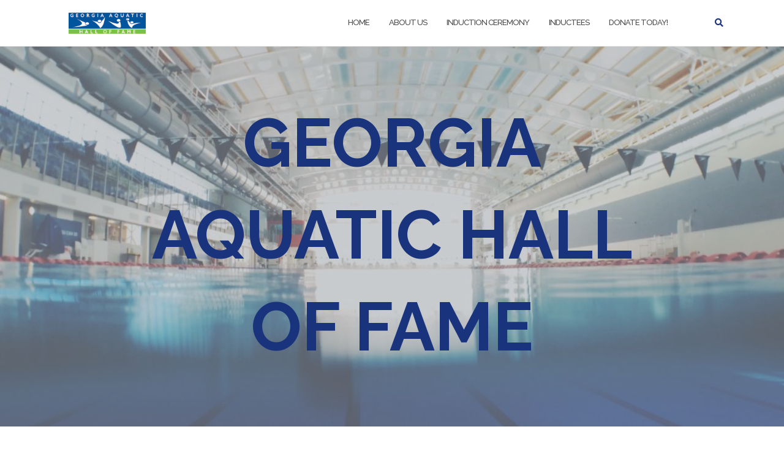

--- FILE ---
content_type: text/html; charset=UTF-8
request_url: https://gahof.org/category/glint-review-2/
body_size: 22854
content:


<!DOCTYPE html>
<html lang="en-US">
<head>
	<meta charset="UTF-8">
	<meta name="viewport" content="width=device-width, initial-scale=1">
	<link rel="profile" href="https://gmpg.org/xfn/11">
	<link rel="pingback" href="https://gahof.org/xmlrpc.php">

	<title>Georgia Aquatic Hall of Fame &#8211; Georgia Aquatic Hall of Fame</title>
<meta name='robots' content='max-image-preview:large' />
<link rel='dns-prefetch' href='//fonts.googleapis.com' />
<link rel="alternate" type="application/rss+xml" title="Georgia Aquatic Hall of Fame &raquo; Feed" href="https://gahof.org/?feed=rss2" />
<link rel="alternate" type="application/rss+xml" title="Georgia Aquatic Hall of Fame &raquo; Comments Feed" href="https://gahof.org/?feed=comments-rss2" />
<link rel="alternate" title="oEmbed (JSON)" type="application/json+oembed" href="https://gahof.org/index.php?rest_route=%2Foembed%2F1.0%2Fembed&#038;url=https%3A%2F%2Fgahof.org%2F" />
<link rel="alternate" title="oEmbed (XML)" type="text/xml+oembed" href="https://gahof.org/index.php?rest_route=%2Foembed%2F1.0%2Fembed&#038;url=https%3A%2F%2Fgahof.org%2F&#038;format=xml" />
<style id='wp-img-auto-sizes-contain-inline-css' type='text/css'>
img:is([sizes=auto i],[sizes^="auto," i]){contain-intrinsic-size:3000px 1500px}
/*# sourceURL=wp-img-auto-sizes-contain-inline-css */
</style>
<link rel='stylesheet' id='wp-shopify-styles-css' href='https://gahof.org/wp-content/plugins/wp-shopify/css/front-styles.css?ver=1769886639' type='text/css' media='all' />
<style id='wp-emoji-styles-inline-css' type='text/css'>

	img.wp-smiley, img.emoji {
		display: inline !important;
		border: none !important;
		box-shadow: none !important;
		height: 1em !important;
		width: 1em !important;
		margin: 0 0.07em !important;
		vertical-align: -0.1em !important;
		background: none !important;
		padding: 0 !important;
	}
/*# sourceURL=wp-emoji-styles-inline-css */
</style>
<style id='wp-block-library-inline-css' type='text/css'>
:root{--wp-block-synced-color:#7a00df;--wp-block-synced-color--rgb:122,0,223;--wp-bound-block-color:var(--wp-block-synced-color);--wp-editor-canvas-background:#ddd;--wp-admin-theme-color:#007cba;--wp-admin-theme-color--rgb:0,124,186;--wp-admin-theme-color-darker-10:#006ba1;--wp-admin-theme-color-darker-10--rgb:0,107,160.5;--wp-admin-theme-color-darker-20:#005a87;--wp-admin-theme-color-darker-20--rgb:0,90,135;--wp-admin-border-width-focus:2px}@media (min-resolution:192dpi){:root{--wp-admin-border-width-focus:1.5px}}.wp-element-button{cursor:pointer}:root .has-very-light-gray-background-color{background-color:#eee}:root .has-very-dark-gray-background-color{background-color:#313131}:root .has-very-light-gray-color{color:#eee}:root .has-very-dark-gray-color{color:#313131}:root .has-vivid-green-cyan-to-vivid-cyan-blue-gradient-background{background:linear-gradient(135deg,#00d084,#0693e3)}:root .has-purple-crush-gradient-background{background:linear-gradient(135deg,#34e2e4,#4721fb 50%,#ab1dfe)}:root .has-hazy-dawn-gradient-background{background:linear-gradient(135deg,#faaca8,#dad0ec)}:root .has-subdued-olive-gradient-background{background:linear-gradient(135deg,#fafae1,#67a671)}:root .has-atomic-cream-gradient-background{background:linear-gradient(135deg,#fdd79a,#004a59)}:root .has-nightshade-gradient-background{background:linear-gradient(135deg,#330968,#31cdcf)}:root .has-midnight-gradient-background{background:linear-gradient(135deg,#020381,#2874fc)}:root{--wp--preset--font-size--normal:16px;--wp--preset--font-size--huge:42px}.has-regular-font-size{font-size:1em}.has-larger-font-size{font-size:2.625em}.has-normal-font-size{font-size:var(--wp--preset--font-size--normal)}.has-huge-font-size{font-size:var(--wp--preset--font-size--huge)}.has-text-align-center{text-align:center}.has-text-align-left{text-align:left}.has-text-align-right{text-align:right}.has-fit-text{white-space:nowrap!important}#end-resizable-editor-section{display:none}.aligncenter{clear:both}.items-justified-left{justify-content:flex-start}.items-justified-center{justify-content:center}.items-justified-right{justify-content:flex-end}.items-justified-space-between{justify-content:space-between}.screen-reader-text{border:0;clip-path:inset(50%);height:1px;margin:-1px;overflow:hidden;padding:0;position:absolute;width:1px;word-wrap:normal!important}.screen-reader-text:focus{background-color:#ddd;clip-path:none;color:#444;display:block;font-size:1em;height:auto;left:5px;line-height:normal;padding:15px 23px 14px;text-decoration:none;top:5px;width:auto;z-index:100000}html :where(.has-border-color){border-style:solid}html :where([style*=border-top-color]){border-top-style:solid}html :where([style*=border-right-color]){border-right-style:solid}html :where([style*=border-bottom-color]){border-bottom-style:solid}html :where([style*=border-left-color]){border-left-style:solid}html :where([style*=border-width]){border-style:solid}html :where([style*=border-top-width]){border-top-style:solid}html :where([style*=border-right-width]){border-right-style:solid}html :where([style*=border-bottom-width]){border-bottom-style:solid}html :where([style*=border-left-width]){border-left-style:solid}html :where(img[class*=wp-image-]){height:auto;max-width:100%}:where(figure){margin:0 0 1em}html :where(.is-position-sticky){--wp-admin--admin-bar--position-offset:var(--wp-admin--admin-bar--height,0px)}@media screen and (max-width:600px){html :where(.is-position-sticky){--wp-admin--admin-bar--position-offset:0px}}

/*# sourceURL=wp-block-library-inline-css */
</style><style id='wp-block-cover-inline-css' type='text/css'>
.wp-block-cover,.wp-block-cover-image{align-items:center;background-position:50%;box-sizing:border-box;display:flex;justify-content:center;min-height:430px;overflow:hidden;overflow:clip;padding:1em;position:relative}.wp-block-cover .has-background-dim:not([class*=-background-color]),.wp-block-cover-image .has-background-dim:not([class*=-background-color]),.wp-block-cover-image.has-background-dim:not([class*=-background-color]),.wp-block-cover.has-background-dim:not([class*=-background-color]){background-color:#000}.wp-block-cover .has-background-dim.has-background-gradient,.wp-block-cover-image .has-background-dim.has-background-gradient{background-color:initial}.wp-block-cover-image.has-background-dim:before,.wp-block-cover.has-background-dim:before{background-color:inherit;content:""}.wp-block-cover .wp-block-cover__background,.wp-block-cover .wp-block-cover__gradient-background,.wp-block-cover-image .wp-block-cover__background,.wp-block-cover-image .wp-block-cover__gradient-background,.wp-block-cover-image.has-background-dim:not(.has-background-gradient):before,.wp-block-cover.has-background-dim:not(.has-background-gradient):before{bottom:0;left:0;opacity:.5;position:absolute;right:0;top:0}.wp-block-cover-image.has-background-dim.has-background-dim-10 .wp-block-cover__background,.wp-block-cover-image.has-background-dim.has-background-dim-10 .wp-block-cover__gradient-background,.wp-block-cover-image.has-background-dim.has-background-dim-10:not(.has-background-gradient):before,.wp-block-cover.has-background-dim.has-background-dim-10 .wp-block-cover__background,.wp-block-cover.has-background-dim.has-background-dim-10 .wp-block-cover__gradient-background,.wp-block-cover.has-background-dim.has-background-dim-10:not(.has-background-gradient):before{opacity:.1}.wp-block-cover-image.has-background-dim.has-background-dim-20 .wp-block-cover__background,.wp-block-cover-image.has-background-dim.has-background-dim-20 .wp-block-cover__gradient-background,.wp-block-cover-image.has-background-dim.has-background-dim-20:not(.has-background-gradient):before,.wp-block-cover.has-background-dim.has-background-dim-20 .wp-block-cover__background,.wp-block-cover.has-background-dim.has-background-dim-20 .wp-block-cover__gradient-background,.wp-block-cover.has-background-dim.has-background-dim-20:not(.has-background-gradient):before{opacity:.2}.wp-block-cover-image.has-background-dim.has-background-dim-30 .wp-block-cover__background,.wp-block-cover-image.has-background-dim.has-background-dim-30 .wp-block-cover__gradient-background,.wp-block-cover-image.has-background-dim.has-background-dim-30:not(.has-background-gradient):before,.wp-block-cover.has-background-dim.has-background-dim-30 .wp-block-cover__background,.wp-block-cover.has-background-dim.has-background-dim-30 .wp-block-cover__gradient-background,.wp-block-cover.has-background-dim.has-background-dim-30:not(.has-background-gradient):before{opacity:.3}.wp-block-cover-image.has-background-dim.has-background-dim-40 .wp-block-cover__background,.wp-block-cover-image.has-background-dim.has-background-dim-40 .wp-block-cover__gradient-background,.wp-block-cover-image.has-background-dim.has-background-dim-40:not(.has-background-gradient):before,.wp-block-cover.has-background-dim.has-background-dim-40 .wp-block-cover__background,.wp-block-cover.has-background-dim.has-background-dim-40 .wp-block-cover__gradient-background,.wp-block-cover.has-background-dim.has-background-dim-40:not(.has-background-gradient):before{opacity:.4}.wp-block-cover-image.has-background-dim.has-background-dim-50 .wp-block-cover__background,.wp-block-cover-image.has-background-dim.has-background-dim-50 .wp-block-cover__gradient-background,.wp-block-cover-image.has-background-dim.has-background-dim-50:not(.has-background-gradient):before,.wp-block-cover.has-background-dim.has-background-dim-50 .wp-block-cover__background,.wp-block-cover.has-background-dim.has-background-dim-50 .wp-block-cover__gradient-background,.wp-block-cover.has-background-dim.has-background-dim-50:not(.has-background-gradient):before{opacity:.5}.wp-block-cover-image.has-background-dim.has-background-dim-60 .wp-block-cover__background,.wp-block-cover-image.has-background-dim.has-background-dim-60 .wp-block-cover__gradient-background,.wp-block-cover-image.has-background-dim.has-background-dim-60:not(.has-background-gradient):before,.wp-block-cover.has-background-dim.has-background-dim-60 .wp-block-cover__background,.wp-block-cover.has-background-dim.has-background-dim-60 .wp-block-cover__gradient-background,.wp-block-cover.has-background-dim.has-background-dim-60:not(.has-background-gradient):before{opacity:.6}.wp-block-cover-image.has-background-dim.has-background-dim-70 .wp-block-cover__background,.wp-block-cover-image.has-background-dim.has-background-dim-70 .wp-block-cover__gradient-background,.wp-block-cover-image.has-background-dim.has-background-dim-70:not(.has-background-gradient):before,.wp-block-cover.has-background-dim.has-background-dim-70 .wp-block-cover__background,.wp-block-cover.has-background-dim.has-background-dim-70 .wp-block-cover__gradient-background,.wp-block-cover.has-background-dim.has-background-dim-70:not(.has-background-gradient):before{opacity:.7}.wp-block-cover-image.has-background-dim.has-background-dim-80 .wp-block-cover__background,.wp-block-cover-image.has-background-dim.has-background-dim-80 .wp-block-cover__gradient-background,.wp-block-cover-image.has-background-dim.has-background-dim-80:not(.has-background-gradient):before,.wp-block-cover.has-background-dim.has-background-dim-80 .wp-block-cover__background,.wp-block-cover.has-background-dim.has-background-dim-80 .wp-block-cover__gradient-background,.wp-block-cover.has-background-dim.has-background-dim-80:not(.has-background-gradient):before{opacity:.8}.wp-block-cover-image.has-background-dim.has-background-dim-90 .wp-block-cover__background,.wp-block-cover-image.has-background-dim.has-background-dim-90 .wp-block-cover__gradient-background,.wp-block-cover-image.has-background-dim.has-background-dim-90:not(.has-background-gradient):before,.wp-block-cover.has-background-dim.has-background-dim-90 .wp-block-cover__background,.wp-block-cover.has-background-dim.has-background-dim-90 .wp-block-cover__gradient-background,.wp-block-cover.has-background-dim.has-background-dim-90:not(.has-background-gradient):before{opacity:.9}.wp-block-cover-image.has-background-dim.has-background-dim-100 .wp-block-cover__background,.wp-block-cover-image.has-background-dim.has-background-dim-100 .wp-block-cover__gradient-background,.wp-block-cover-image.has-background-dim.has-background-dim-100:not(.has-background-gradient):before,.wp-block-cover.has-background-dim.has-background-dim-100 .wp-block-cover__background,.wp-block-cover.has-background-dim.has-background-dim-100 .wp-block-cover__gradient-background,.wp-block-cover.has-background-dim.has-background-dim-100:not(.has-background-gradient):before{opacity:1}.wp-block-cover .wp-block-cover__background.has-background-dim.has-background-dim-0,.wp-block-cover .wp-block-cover__gradient-background.has-background-dim.has-background-dim-0,.wp-block-cover-image .wp-block-cover__background.has-background-dim.has-background-dim-0,.wp-block-cover-image .wp-block-cover__gradient-background.has-background-dim.has-background-dim-0{opacity:0}.wp-block-cover .wp-block-cover__background.has-background-dim.has-background-dim-10,.wp-block-cover .wp-block-cover__gradient-background.has-background-dim.has-background-dim-10,.wp-block-cover-image .wp-block-cover__background.has-background-dim.has-background-dim-10,.wp-block-cover-image .wp-block-cover__gradient-background.has-background-dim.has-background-dim-10{opacity:.1}.wp-block-cover .wp-block-cover__background.has-background-dim.has-background-dim-20,.wp-block-cover .wp-block-cover__gradient-background.has-background-dim.has-background-dim-20,.wp-block-cover-image .wp-block-cover__background.has-background-dim.has-background-dim-20,.wp-block-cover-image .wp-block-cover__gradient-background.has-background-dim.has-background-dim-20{opacity:.2}.wp-block-cover .wp-block-cover__background.has-background-dim.has-background-dim-30,.wp-block-cover .wp-block-cover__gradient-background.has-background-dim.has-background-dim-30,.wp-block-cover-image .wp-block-cover__background.has-background-dim.has-background-dim-30,.wp-block-cover-image .wp-block-cover__gradient-background.has-background-dim.has-background-dim-30{opacity:.3}.wp-block-cover .wp-block-cover__background.has-background-dim.has-background-dim-40,.wp-block-cover .wp-block-cover__gradient-background.has-background-dim.has-background-dim-40,.wp-block-cover-image .wp-block-cover__background.has-background-dim.has-background-dim-40,.wp-block-cover-image .wp-block-cover__gradient-background.has-background-dim.has-background-dim-40{opacity:.4}.wp-block-cover .wp-block-cover__background.has-background-dim.has-background-dim-50,.wp-block-cover .wp-block-cover__gradient-background.has-background-dim.has-background-dim-50,.wp-block-cover-image .wp-block-cover__background.has-background-dim.has-background-dim-50,.wp-block-cover-image .wp-block-cover__gradient-background.has-background-dim.has-background-dim-50{opacity:.5}.wp-block-cover .wp-block-cover__background.has-background-dim.has-background-dim-60,.wp-block-cover .wp-block-cover__gradient-background.has-background-dim.has-background-dim-60,.wp-block-cover-image .wp-block-cover__background.has-background-dim.has-background-dim-60,.wp-block-cover-image .wp-block-cover__gradient-background.has-background-dim.has-background-dim-60{opacity:.6}.wp-block-cover .wp-block-cover__background.has-background-dim.has-background-dim-70,.wp-block-cover .wp-block-cover__gradient-background.has-background-dim.has-background-dim-70,.wp-block-cover-image .wp-block-cover__background.has-background-dim.has-background-dim-70,.wp-block-cover-image .wp-block-cover__gradient-background.has-background-dim.has-background-dim-70{opacity:.7}.wp-block-cover .wp-block-cover__background.has-background-dim.has-background-dim-80,.wp-block-cover .wp-block-cover__gradient-background.has-background-dim.has-background-dim-80,.wp-block-cover-image .wp-block-cover__background.has-background-dim.has-background-dim-80,.wp-block-cover-image .wp-block-cover__gradient-background.has-background-dim.has-background-dim-80{opacity:.8}.wp-block-cover .wp-block-cover__background.has-background-dim.has-background-dim-90,.wp-block-cover .wp-block-cover__gradient-background.has-background-dim.has-background-dim-90,.wp-block-cover-image .wp-block-cover__background.has-background-dim.has-background-dim-90,.wp-block-cover-image .wp-block-cover__gradient-background.has-background-dim.has-background-dim-90{opacity:.9}.wp-block-cover .wp-block-cover__background.has-background-dim.has-background-dim-100,.wp-block-cover .wp-block-cover__gradient-background.has-background-dim.has-background-dim-100,.wp-block-cover-image .wp-block-cover__background.has-background-dim.has-background-dim-100,.wp-block-cover-image .wp-block-cover__gradient-background.has-background-dim.has-background-dim-100{opacity:1}.wp-block-cover-image.alignleft,.wp-block-cover-image.alignright,.wp-block-cover.alignleft,.wp-block-cover.alignright{max-width:420px;width:100%}.wp-block-cover-image.aligncenter,.wp-block-cover-image.alignleft,.wp-block-cover-image.alignright,.wp-block-cover.aligncenter,.wp-block-cover.alignleft,.wp-block-cover.alignright{display:flex}.wp-block-cover .wp-block-cover__inner-container,.wp-block-cover-image .wp-block-cover__inner-container{color:inherit;position:relative;width:100%}.wp-block-cover-image.is-position-top-left,.wp-block-cover.is-position-top-left{align-items:flex-start;justify-content:flex-start}.wp-block-cover-image.is-position-top-center,.wp-block-cover.is-position-top-center{align-items:flex-start;justify-content:center}.wp-block-cover-image.is-position-top-right,.wp-block-cover.is-position-top-right{align-items:flex-start;justify-content:flex-end}.wp-block-cover-image.is-position-center-left,.wp-block-cover.is-position-center-left{align-items:center;justify-content:flex-start}.wp-block-cover-image.is-position-center-center,.wp-block-cover.is-position-center-center{align-items:center;justify-content:center}.wp-block-cover-image.is-position-center-right,.wp-block-cover.is-position-center-right{align-items:center;justify-content:flex-end}.wp-block-cover-image.is-position-bottom-left,.wp-block-cover.is-position-bottom-left{align-items:flex-end;justify-content:flex-start}.wp-block-cover-image.is-position-bottom-center,.wp-block-cover.is-position-bottom-center{align-items:flex-end;justify-content:center}.wp-block-cover-image.is-position-bottom-right,.wp-block-cover.is-position-bottom-right{align-items:flex-end;justify-content:flex-end}.wp-block-cover-image.has-custom-content-position.has-custom-content-position .wp-block-cover__inner-container,.wp-block-cover.has-custom-content-position.has-custom-content-position .wp-block-cover__inner-container{margin:0}.wp-block-cover-image.has-custom-content-position.has-custom-content-position.is-position-bottom-left .wp-block-cover__inner-container,.wp-block-cover-image.has-custom-content-position.has-custom-content-position.is-position-bottom-right .wp-block-cover__inner-container,.wp-block-cover-image.has-custom-content-position.has-custom-content-position.is-position-center-left .wp-block-cover__inner-container,.wp-block-cover-image.has-custom-content-position.has-custom-content-position.is-position-center-right .wp-block-cover__inner-container,.wp-block-cover-image.has-custom-content-position.has-custom-content-position.is-position-top-left .wp-block-cover__inner-container,.wp-block-cover-image.has-custom-content-position.has-custom-content-position.is-position-top-right .wp-block-cover__inner-container,.wp-block-cover.has-custom-content-position.has-custom-content-position.is-position-bottom-left .wp-block-cover__inner-container,.wp-block-cover.has-custom-content-position.has-custom-content-position.is-position-bottom-right .wp-block-cover__inner-container,.wp-block-cover.has-custom-content-position.has-custom-content-position.is-position-center-left .wp-block-cover__inner-container,.wp-block-cover.has-custom-content-position.has-custom-content-position.is-position-center-right .wp-block-cover__inner-container,.wp-block-cover.has-custom-content-position.has-custom-content-position.is-position-top-left .wp-block-cover__inner-container,.wp-block-cover.has-custom-content-position.has-custom-content-position.is-position-top-right .wp-block-cover__inner-container{margin:0;width:auto}.wp-block-cover .wp-block-cover__image-background,.wp-block-cover video.wp-block-cover__video-background,.wp-block-cover-image .wp-block-cover__image-background,.wp-block-cover-image video.wp-block-cover__video-background{border:none;bottom:0;box-shadow:none;height:100%;left:0;margin:0;max-height:none;max-width:none;object-fit:cover;outline:none;padding:0;position:absolute;right:0;top:0;width:100%}.wp-block-cover-image.has-parallax,.wp-block-cover.has-parallax,.wp-block-cover__image-background.has-parallax,video.wp-block-cover__video-background.has-parallax{background-attachment:fixed;background-repeat:no-repeat;background-size:cover}@supports (-webkit-touch-callout:inherit){.wp-block-cover-image.has-parallax,.wp-block-cover.has-parallax,.wp-block-cover__image-background.has-parallax,video.wp-block-cover__video-background.has-parallax{background-attachment:scroll}}@media (prefers-reduced-motion:reduce){.wp-block-cover-image.has-parallax,.wp-block-cover.has-parallax,.wp-block-cover__image-background.has-parallax,video.wp-block-cover__video-background.has-parallax{background-attachment:scroll}}.wp-block-cover-image.is-repeated,.wp-block-cover.is-repeated,.wp-block-cover__image-background.is-repeated,video.wp-block-cover__video-background.is-repeated{background-repeat:repeat;background-size:auto}.wp-block-cover-image-text,.wp-block-cover-image-text a,.wp-block-cover-image-text a:active,.wp-block-cover-image-text a:focus,.wp-block-cover-image-text a:hover,.wp-block-cover-text,.wp-block-cover-text a,.wp-block-cover-text a:active,.wp-block-cover-text a:focus,.wp-block-cover-text a:hover,section.wp-block-cover-image h2,section.wp-block-cover-image h2 a,section.wp-block-cover-image h2 a:active,section.wp-block-cover-image h2 a:focus,section.wp-block-cover-image h2 a:hover{color:#fff}.wp-block-cover-image .wp-block-cover.has-left-content{justify-content:flex-start}.wp-block-cover-image .wp-block-cover.has-right-content{justify-content:flex-end}.wp-block-cover-image.has-left-content .wp-block-cover-image-text,.wp-block-cover.has-left-content .wp-block-cover-text,section.wp-block-cover-image.has-left-content>h2{margin-left:0;text-align:left}.wp-block-cover-image.has-right-content .wp-block-cover-image-text,.wp-block-cover.has-right-content .wp-block-cover-text,section.wp-block-cover-image.has-right-content>h2{margin-right:0;text-align:right}.wp-block-cover .wp-block-cover-text,.wp-block-cover-image .wp-block-cover-image-text,section.wp-block-cover-image>h2{font-size:2em;line-height:1.25;margin-bottom:0;max-width:840px;padding:.44em;text-align:center;z-index:1}:where(.wp-block-cover-image:not(.has-text-color)),:where(.wp-block-cover:not(.has-text-color)){color:#fff}:where(.wp-block-cover-image.is-light:not(.has-text-color)),:where(.wp-block-cover.is-light:not(.has-text-color)){color:#000}:root :where(.wp-block-cover h1:not(.has-text-color)),:root :where(.wp-block-cover h2:not(.has-text-color)),:root :where(.wp-block-cover h3:not(.has-text-color)),:root :where(.wp-block-cover h4:not(.has-text-color)),:root :where(.wp-block-cover h5:not(.has-text-color)),:root :where(.wp-block-cover h6:not(.has-text-color)),:root :where(.wp-block-cover p:not(.has-text-color)){color:inherit}body:not(.editor-styles-wrapper) .wp-block-cover:not(.wp-block-cover:has(.wp-block-cover__background+.wp-block-cover__inner-container)) .wp-block-cover__image-background,body:not(.editor-styles-wrapper) .wp-block-cover:not(.wp-block-cover:has(.wp-block-cover__background+.wp-block-cover__inner-container)) .wp-block-cover__video-background{z-index:0}body:not(.editor-styles-wrapper) .wp-block-cover:not(.wp-block-cover:has(.wp-block-cover__background+.wp-block-cover__inner-container)) .wp-block-cover__background,body:not(.editor-styles-wrapper) .wp-block-cover:not(.wp-block-cover:has(.wp-block-cover__background+.wp-block-cover__inner-container)) .wp-block-cover__gradient-background,body:not(.editor-styles-wrapper) .wp-block-cover:not(.wp-block-cover:has(.wp-block-cover__background+.wp-block-cover__inner-container)) .wp-block-cover__inner-container,body:not(.editor-styles-wrapper) .wp-block-cover:not(.wp-block-cover:has(.wp-block-cover__background+.wp-block-cover__inner-container)).has-background-dim:not(.has-background-gradient):before{z-index:1}.has-modal-open body:not(.editor-styles-wrapper) .wp-block-cover:not(.wp-block-cover:has(.wp-block-cover__background+.wp-block-cover__inner-container)) .wp-block-cover__inner-container{z-index:auto}
/*# sourceURL=https://gahof.org/wp-includes/blocks/cover/style.min.css */
</style>
<style id='wp-block-heading-inline-css' type='text/css'>
h1:where(.wp-block-heading).has-background,h2:where(.wp-block-heading).has-background,h3:where(.wp-block-heading).has-background,h4:where(.wp-block-heading).has-background,h5:where(.wp-block-heading).has-background,h6:where(.wp-block-heading).has-background{padding:1.25em 2.375em}h1.has-text-align-left[style*=writing-mode]:where([style*=vertical-lr]),h1.has-text-align-right[style*=writing-mode]:where([style*=vertical-rl]),h2.has-text-align-left[style*=writing-mode]:where([style*=vertical-lr]),h2.has-text-align-right[style*=writing-mode]:where([style*=vertical-rl]),h3.has-text-align-left[style*=writing-mode]:where([style*=vertical-lr]),h3.has-text-align-right[style*=writing-mode]:where([style*=vertical-rl]),h4.has-text-align-left[style*=writing-mode]:where([style*=vertical-lr]),h4.has-text-align-right[style*=writing-mode]:where([style*=vertical-rl]),h5.has-text-align-left[style*=writing-mode]:where([style*=vertical-lr]),h5.has-text-align-right[style*=writing-mode]:where([style*=vertical-rl]),h6.has-text-align-left[style*=writing-mode]:where([style*=vertical-lr]),h6.has-text-align-right[style*=writing-mode]:where([style*=vertical-rl]){rotate:180deg}
/*# sourceURL=https://gahof.org/wp-includes/blocks/heading/style.min.css */
</style>
<style id='wp-block-image-inline-css' type='text/css'>
.wp-block-image>a,.wp-block-image>figure>a{display:inline-block}.wp-block-image img{box-sizing:border-box;height:auto;max-width:100%;vertical-align:bottom}@media not (prefers-reduced-motion){.wp-block-image img.hide{visibility:hidden}.wp-block-image img.show{animation:show-content-image .4s}}.wp-block-image[style*=border-radius] img,.wp-block-image[style*=border-radius]>a{border-radius:inherit}.wp-block-image.has-custom-border img{box-sizing:border-box}.wp-block-image.aligncenter{text-align:center}.wp-block-image.alignfull>a,.wp-block-image.alignwide>a{width:100%}.wp-block-image.alignfull img,.wp-block-image.alignwide img{height:auto;width:100%}.wp-block-image .aligncenter,.wp-block-image .alignleft,.wp-block-image .alignright,.wp-block-image.aligncenter,.wp-block-image.alignleft,.wp-block-image.alignright{display:table}.wp-block-image .aligncenter>figcaption,.wp-block-image .alignleft>figcaption,.wp-block-image .alignright>figcaption,.wp-block-image.aligncenter>figcaption,.wp-block-image.alignleft>figcaption,.wp-block-image.alignright>figcaption{caption-side:bottom;display:table-caption}.wp-block-image .alignleft{float:left;margin:.5em 1em .5em 0}.wp-block-image .alignright{float:right;margin:.5em 0 .5em 1em}.wp-block-image .aligncenter{margin-left:auto;margin-right:auto}.wp-block-image :where(figcaption){margin-bottom:1em;margin-top:.5em}.wp-block-image.is-style-circle-mask img{border-radius:9999px}@supports ((-webkit-mask-image:none) or (mask-image:none)) or (-webkit-mask-image:none){.wp-block-image.is-style-circle-mask img{border-radius:0;-webkit-mask-image:url('data:image/svg+xml;utf8,<svg viewBox="0 0 100 100" xmlns="http://www.w3.org/2000/svg"><circle cx="50" cy="50" r="50"/></svg>');mask-image:url('data:image/svg+xml;utf8,<svg viewBox="0 0 100 100" xmlns="http://www.w3.org/2000/svg"><circle cx="50" cy="50" r="50"/></svg>');mask-mode:alpha;-webkit-mask-position:center;mask-position:center;-webkit-mask-repeat:no-repeat;mask-repeat:no-repeat;-webkit-mask-size:contain;mask-size:contain}}:root :where(.wp-block-image.is-style-rounded img,.wp-block-image .is-style-rounded img){border-radius:9999px}.wp-block-image figure{margin:0}.wp-lightbox-container{display:flex;flex-direction:column;position:relative}.wp-lightbox-container img{cursor:zoom-in}.wp-lightbox-container img:hover+button{opacity:1}.wp-lightbox-container button{align-items:center;backdrop-filter:blur(16px) saturate(180%);background-color:#5a5a5a40;border:none;border-radius:4px;cursor:zoom-in;display:flex;height:20px;justify-content:center;opacity:0;padding:0;position:absolute;right:16px;text-align:center;top:16px;width:20px;z-index:100}@media not (prefers-reduced-motion){.wp-lightbox-container button{transition:opacity .2s ease}}.wp-lightbox-container button:focus-visible{outline:3px auto #5a5a5a40;outline:3px auto -webkit-focus-ring-color;outline-offset:3px}.wp-lightbox-container button:hover{cursor:pointer;opacity:1}.wp-lightbox-container button:focus{opacity:1}.wp-lightbox-container button:focus,.wp-lightbox-container button:hover,.wp-lightbox-container button:not(:hover):not(:active):not(.has-background){background-color:#5a5a5a40;border:none}.wp-lightbox-overlay{box-sizing:border-box;cursor:zoom-out;height:100vh;left:0;overflow:hidden;position:fixed;top:0;visibility:hidden;width:100%;z-index:100000}.wp-lightbox-overlay .close-button{align-items:center;cursor:pointer;display:flex;justify-content:center;min-height:40px;min-width:40px;padding:0;position:absolute;right:calc(env(safe-area-inset-right) + 16px);top:calc(env(safe-area-inset-top) + 16px);z-index:5000000}.wp-lightbox-overlay .close-button:focus,.wp-lightbox-overlay .close-button:hover,.wp-lightbox-overlay .close-button:not(:hover):not(:active):not(.has-background){background:none;border:none}.wp-lightbox-overlay .lightbox-image-container{height:var(--wp--lightbox-container-height);left:50%;overflow:hidden;position:absolute;top:50%;transform:translate(-50%,-50%);transform-origin:top left;width:var(--wp--lightbox-container-width);z-index:9999999999}.wp-lightbox-overlay .wp-block-image{align-items:center;box-sizing:border-box;display:flex;height:100%;justify-content:center;margin:0;position:relative;transform-origin:0 0;width:100%;z-index:3000000}.wp-lightbox-overlay .wp-block-image img{height:var(--wp--lightbox-image-height);min-height:var(--wp--lightbox-image-height);min-width:var(--wp--lightbox-image-width);width:var(--wp--lightbox-image-width)}.wp-lightbox-overlay .wp-block-image figcaption{display:none}.wp-lightbox-overlay button{background:none;border:none}.wp-lightbox-overlay .scrim{background-color:#fff;height:100%;opacity:.9;position:absolute;width:100%;z-index:2000000}.wp-lightbox-overlay.active{visibility:visible}@media not (prefers-reduced-motion){.wp-lightbox-overlay.active{animation:turn-on-visibility .25s both}.wp-lightbox-overlay.active img{animation:turn-on-visibility .35s both}.wp-lightbox-overlay.show-closing-animation:not(.active){animation:turn-off-visibility .35s both}.wp-lightbox-overlay.show-closing-animation:not(.active) img{animation:turn-off-visibility .25s both}.wp-lightbox-overlay.zoom.active{animation:none;opacity:1;visibility:visible}.wp-lightbox-overlay.zoom.active .lightbox-image-container{animation:lightbox-zoom-in .4s}.wp-lightbox-overlay.zoom.active .lightbox-image-container img{animation:none}.wp-lightbox-overlay.zoom.active .scrim{animation:turn-on-visibility .4s forwards}.wp-lightbox-overlay.zoom.show-closing-animation:not(.active){animation:none}.wp-lightbox-overlay.zoom.show-closing-animation:not(.active) .lightbox-image-container{animation:lightbox-zoom-out .4s}.wp-lightbox-overlay.zoom.show-closing-animation:not(.active) .lightbox-image-container img{animation:none}.wp-lightbox-overlay.zoom.show-closing-animation:not(.active) .scrim{animation:turn-off-visibility .4s forwards}}@keyframes show-content-image{0%{visibility:hidden}99%{visibility:hidden}to{visibility:visible}}@keyframes turn-on-visibility{0%{opacity:0}to{opacity:1}}@keyframes turn-off-visibility{0%{opacity:1;visibility:visible}99%{opacity:0;visibility:visible}to{opacity:0;visibility:hidden}}@keyframes lightbox-zoom-in{0%{transform:translate(calc((-100vw + var(--wp--lightbox-scrollbar-width))/2 + var(--wp--lightbox-initial-left-position)),calc(-50vh + var(--wp--lightbox-initial-top-position))) scale(var(--wp--lightbox-scale))}to{transform:translate(-50%,-50%) scale(1)}}@keyframes lightbox-zoom-out{0%{transform:translate(-50%,-50%) scale(1);visibility:visible}99%{visibility:visible}to{transform:translate(calc((-100vw + var(--wp--lightbox-scrollbar-width))/2 + var(--wp--lightbox-initial-left-position)),calc(-50vh + var(--wp--lightbox-initial-top-position))) scale(var(--wp--lightbox-scale));visibility:hidden}}
/*# sourceURL=https://gahof.org/wp-includes/blocks/image/style.min.css */
</style>
<style id='wp-block-columns-inline-css' type='text/css'>
.wp-block-columns{box-sizing:border-box;display:flex;flex-wrap:wrap!important}@media (min-width:782px){.wp-block-columns{flex-wrap:nowrap!important}}.wp-block-columns{align-items:normal!important}.wp-block-columns.are-vertically-aligned-top{align-items:flex-start}.wp-block-columns.are-vertically-aligned-center{align-items:center}.wp-block-columns.are-vertically-aligned-bottom{align-items:flex-end}@media (max-width:781px){.wp-block-columns:not(.is-not-stacked-on-mobile)>.wp-block-column{flex-basis:100%!important}}@media (min-width:782px){.wp-block-columns:not(.is-not-stacked-on-mobile)>.wp-block-column{flex-basis:0;flex-grow:1}.wp-block-columns:not(.is-not-stacked-on-mobile)>.wp-block-column[style*=flex-basis]{flex-grow:0}}.wp-block-columns.is-not-stacked-on-mobile{flex-wrap:nowrap!important}.wp-block-columns.is-not-stacked-on-mobile>.wp-block-column{flex-basis:0;flex-grow:1}.wp-block-columns.is-not-stacked-on-mobile>.wp-block-column[style*=flex-basis]{flex-grow:0}:where(.wp-block-columns){margin-bottom:1.75em}:where(.wp-block-columns.has-background){padding:1.25em 2.375em}.wp-block-column{flex-grow:1;min-width:0;overflow-wrap:break-word;word-break:break-word}.wp-block-column.is-vertically-aligned-top{align-self:flex-start}.wp-block-column.is-vertically-aligned-center{align-self:center}.wp-block-column.is-vertically-aligned-bottom{align-self:flex-end}.wp-block-column.is-vertically-aligned-stretch{align-self:stretch}.wp-block-column.is-vertically-aligned-bottom,.wp-block-column.is-vertically-aligned-center,.wp-block-column.is-vertically-aligned-top{width:100%}
/*# sourceURL=https://gahof.org/wp-includes/blocks/columns/style.min.css */
</style>
<style id='wp-block-group-inline-css' type='text/css'>
.wp-block-group{box-sizing:border-box}:where(.wp-block-group.wp-block-group-is-layout-constrained){position:relative}
/*# sourceURL=https://gahof.org/wp-includes/blocks/group/style.min.css */
</style>
<style id='wp-block-paragraph-inline-css' type='text/css'>
.is-small-text{font-size:.875em}.is-regular-text{font-size:1em}.is-large-text{font-size:2.25em}.is-larger-text{font-size:3em}.has-drop-cap:not(:focus):first-letter{float:left;font-size:8.4em;font-style:normal;font-weight:100;line-height:.68;margin:.05em .1em 0 0;text-transform:uppercase}body.rtl .has-drop-cap:not(:focus):first-letter{float:none;margin-left:.1em}p.has-drop-cap.has-background{overflow:hidden}:root :where(p.has-background){padding:1.25em 2.375em}:where(p.has-text-color:not(.has-link-color)) a{color:inherit}p.has-text-align-left[style*="writing-mode:vertical-lr"],p.has-text-align-right[style*="writing-mode:vertical-rl"]{rotate:180deg}
/*# sourceURL=https://gahof.org/wp-includes/blocks/paragraph/style.min.css */
</style>
<style id='wp-block-spacer-inline-css' type='text/css'>
.wp-block-spacer{clear:both}
/*# sourceURL=https://gahof.org/wp-includes/blocks/spacer/style.min.css */
</style>
<link rel='stylesheet' id='coblocks-frontend-css' href='https://gahof.org/wp-content/plugins/coblocks/dist/style-coblocks-1.css?ver=3.1.16' type='text/css' media='all' />
<style id='global-styles-inline-css' type='text/css'>
:root{--wp--preset--aspect-ratio--square: 1;--wp--preset--aspect-ratio--4-3: 4/3;--wp--preset--aspect-ratio--3-4: 3/4;--wp--preset--aspect-ratio--3-2: 3/2;--wp--preset--aspect-ratio--2-3: 2/3;--wp--preset--aspect-ratio--16-9: 16/9;--wp--preset--aspect-ratio--9-16: 9/16;--wp--preset--color--black: #000000;--wp--preset--color--cyan-bluish-gray: #abb8c3;--wp--preset--color--white: #ffffff;--wp--preset--color--pale-pink: #f78da7;--wp--preset--color--vivid-red: #cf2e2e;--wp--preset--color--luminous-vivid-orange: #ff6900;--wp--preset--color--luminous-vivid-amber: #fcb900;--wp--preset--color--light-green-cyan: #7bdcb5;--wp--preset--color--vivid-green-cyan: #00d084;--wp--preset--color--pale-cyan-blue: #8ed1fc;--wp--preset--color--vivid-cyan-blue: #0693e3;--wp--preset--color--vivid-purple: #9b51e0;--wp--preset--gradient--vivid-cyan-blue-to-vivid-purple: linear-gradient(135deg,rgb(6,147,227) 0%,rgb(155,81,224) 100%);--wp--preset--gradient--light-green-cyan-to-vivid-green-cyan: linear-gradient(135deg,rgb(122,220,180) 0%,rgb(0,208,130) 100%);--wp--preset--gradient--luminous-vivid-amber-to-luminous-vivid-orange: linear-gradient(135deg,rgb(252,185,0) 0%,rgb(255,105,0) 100%);--wp--preset--gradient--luminous-vivid-orange-to-vivid-red: linear-gradient(135deg,rgb(255,105,0) 0%,rgb(207,46,46) 100%);--wp--preset--gradient--very-light-gray-to-cyan-bluish-gray: linear-gradient(135deg,rgb(238,238,238) 0%,rgb(169,184,195) 100%);--wp--preset--gradient--cool-to-warm-spectrum: linear-gradient(135deg,rgb(74,234,220) 0%,rgb(151,120,209) 20%,rgb(207,42,186) 40%,rgb(238,44,130) 60%,rgb(251,105,98) 80%,rgb(254,248,76) 100%);--wp--preset--gradient--blush-light-purple: linear-gradient(135deg,rgb(255,206,236) 0%,rgb(152,150,240) 100%);--wp--preset--gradient--blush-bordeaux: linear-gradient(135deg,rgb(254,205,165) 0%,rgb(254,45,45) 50%,rgb(107,0,62) 100%);--wp--preset--gradient--luminous-dusk: linear-gradient(135deg,rgb(255,203,112) 0%,rgb(199,81,192) 50%,rgb(65,88,208) 100%);--wp--preset--gradient--pale-ocean: linear-gradient(135deg,rgb(255,245,203) 0%,rgb(182,227,212) 50%,rgb(51,167,181) 100%);--wp--preset--gradient--electric-grass: linear-gradient(135deg,rgb(202,248,128) 0%,rgb(113,206,126) 100%);--wp--preset--gradient--midnight: linear-gradient(135deg,rgb(2,3,129) 0%,rgb(40,116,252) 100%);--wp--preset--font-size--small: 13px;--wp--preset--font-size--medium: 20px;--wp--preset--font-size--large: 36px;--wp--preset--font-size--x-large: 42px;--wp--preset--spacing--20: 0.44rem;--wp--preset--spacing--30: 0.67rem;--wp--preset--spacing--40: 1rem;--wp--preset--spacing--50: 1.5rem;--wp--preset--spacing--60: 2.25rem;--wp--preset--spacing--70: 3.38rem;--wp--preset--spacing--80: 5.06rem;--wp--preset--shadow--natural: 6px 6px 9px rgba(0, 0, 0, 0.2);--wp--preset--shadow--deep: 12px 12px 50px rgba(0, 0, 0, 0.4);--wp--preset--shadow--sharp: 6px 6px 0px rgba(0, 0, 0, 0.2);--wp--preset--shadow--outlined: 6px 6px 0px -3px rgb(255, 255, 255), 6px 6px rgb(0, 0, 0);--wp--preset--shadow--crisp: 6px 6px 0px rgb(0, 0, 0);}:where(.is-layout-flex){gap: 0.5em;}:where(.is-layout-grid){gap: 0.5em;}body .is-layout-flex{display: flex;}.is-layout-flex{flex-wrap: wrap;align-items: center;}.is-layout-flex > :is(*, div){margin: 0;}body .is-layout-grid{display: grid;}.is-layout-grid > :is(*, div){margin: 0;}:where(.wp-block-columns.is-layout-flex){gap: 2em;}:where(.wp-block-columns.is-layout-grid){gap: 2em;}:where(.wp-block-post-template.is-layout-flex){gap: 1.25em;}:where(.wp-block-post-template.is-layout-grid){gap: 1.25em;}.has-black-color{color: var(--wp--preset--color--black) !important;}.has-cyan-bluish-gray-color{color: var(--wp--preset--color--cyan-bluish-gray) !important;}.has-white-color{color: var(--wp--preset--color--white) !important;}.has-pale-pink-color{color: var(--wp--preset--color--pale-pink) !important;}.has-vivid-red-color{color: var(--wp--preset--color--vivid-red) !important;}.has-luminous-vivid-orange-color{color: var(--wp--preset--color--luminous-vivid-orange) !important;}.has-luminous-vivid-amber-color{color: var(--wp--preset--color--luminous-vivid-amber) !important;}.has-light-green-cyan-color{color: var(--wp--preset--color--light-green-cyan) !important;}.has-vivid-green-cyan-color{color: var(--wp--preset--color--vivid-green-cyan) !important;}.has-pale-cyan-blue-color{color: var(--wp--preset--color--pale-cyan-blue) !important;}.has-vivid-cyan-blue-color{color: var(--wp--preset--color--vivid-cyan-blue) !important;}.has-vivid-purple-color{color: var(--wp--preset--color--vivid-purple) !important;}.has-black-background-color{background-color: var(--wp--preset--color--black) !important;}.has-cyan-bluish-gray-background-color{background-color: var(--wp--preset--color--cyan-bluish-gray) !important;}.has-white-background-color{background-color: var(--wp--preset--color--white) !important;}.has-pale-pink-background-color{background-color: var(--wp--preset--color--pale-pink) !important;}.has-vivid-red-background-color{background-color: var(--wp--preset--color--vivid-red) !important;}.has-luminous-vivid-orange-background-color{background-color: var(--wp--preset--color--luminous-vivid-orange) !important;}.has-luminous-vivid-amber-background-color{background-color: var(--wp--preset--color--luminous-vivid-amber) !important;}.has-light-green-cyan-background-color{background-color: var(--wp--preset--color--light-green-cyan) !important;}.has-vivid-green-cyan-background-color{background-color: var(--wp--preset--color--vivid-green-cyan) !important;}.has-pale-cyan-blue-background-color{background-color: var(--wp--preset--color--pale-cyan-blue) !important;}.has-vivid-cyan-blue-background-color{background-color: var(--wp--preset--color--vivid-cyan-blue) !important;}.has-vivid-purple-background-color{background-color: var(--wp--preset--color--vivid-purple) !important;}.has-black-border-color{border-color: var(--wp--preset--color--black) !important;}.has-cyan-bluish-gray-border-color{border-color: var(--wp--preset--color--cyan-bluish-gray) !important;}.has-white-border-color{border-color: var(--wp--preset--color--white) !important;}.has-pale-pink-border-color{border-color: var(--wp--preset--color--pale-pink) !important;}.has-vivid-red-border-color{border-color: var(--wp--preset--color--vivid-red) !important;}.has-luminous-vivid-orange-border-color{border-color: var(--wp--preset--color--luminous-vivid-orange) !important;}.has-luminous-vivid-amber-border-color{border-color: var(--wp--preset--color--luminous-vivid-amber) !important;}.has-light-green-cyan-border-color{border-color: var(--wp--preset--color--light-green-cyan) !important;}.has-vivid-green-cyan-border-color{border-color: var(--wp--preset--color--vivid-green-cyan) !important;}.has-pale-cyan-blue-border-color{border-color: var(--wp--preset--color--pale-cyan-blue) !important;}.has-vivid-cyan-blue-border-color{border-color: var(--wp--preset--color--vivid-cyan-blue) !important;}.has-vivid-purple-border-color{border-color: var(--wp--preset--color--vivid-purple) !important;}.has-vivid-cyan-blue-to-vivid-purple-gradient-background{background: var(--wp--preset--gradient--vivid-cyan-blue-to-vivid-purple) !important;}.has-light-green-cyan-to-vivid-green-cyan-gradient-background{background: var(--wp--preset--gradient--light-green-cyan-to-vivid-green-cyan) !important;}.has-luminous-vivid-amber-to-luminous-vivid-orange-gradient-background{background: var(--wp--preset--gradient--luminous-vivid-amber-to-luminous-vivid-orange) !important;}.has-luminous-vivid-orange-to-vivid-red-gradient-background{background: var(--wp--preset--gradient--luminous-vivid-orange-to-vivid-red) !important;}.has-very-light-gray-to-cyan-bluish-gray-gradient-background{background: var(--wp--preset--gradient--very-light-gray-to-cyan-bluish-gray) !important;}.has-cool-to-warm-spectrum-gradient-background{background: var(--wp--preset--gradient--cool-to-warm-spectrum) !important;}.has-blush-light-purple-gradient-background{background: var(--wp--preset--gradient--blush-light-purple) !important;}.has-blush-bordeaux-gradient-background{background: var(--wp--preset--gradient--blush-bordeaux) !important;}.has-luminous-dusk-gradient-background{background: var(--wp--preset--gradient--luminous-dusk) !important;}.has-pale-ocean-gradient-background{background: var(--wp--preset--gradient--pale-ocean) !important;}.has-electric-grass-gradient-background{background: var(--wp--preset--gradient--electric-grass) !important;}.has-midnight-gradient-background{background: var(--wp--preset--gradient--midnight) !important;}.has-small-font-size{font-size: var(--wp--preset--font-size--small) !important;}.has-medium-font-size{font-size: var(--wp--preset--font-size--medium) !important;}.has-large-font-size{font-size: var(--wp--preset--font-size--large) !important;}.has-x-large-font-size{font-size: var(--wp--preset--font-size--x-large) !important;}
:where(.wp-block-columns.is-layout-flex){gap: 2em;}:where(.wp-block-columns.is-layout-grid){gap: 2em;}
:where(.wp-block-visual-portfolio-loop.is-layout-flex){gap: 1.25em;}:where(.wp-block-visual-portfolio-loop.is-layout-grid){gap: 1.25em;}
/*# sourceURL=global-styles-inline-css */
</style>
<style id='core-block-supports-inline-css' type='text/css'>
.wp-container-core-columns-is-layout-9d6595d7{flex-wrap:nowrap;}
/*# sourceURL=core-block-supports-inline-css */
</style>
<style id='core-block-supports-duotone-inline-css' type='text/css'>
.wp-duotone-unset-1.wp-block-cover > .wp-block-cover__image-background, .wp-duotone-unset-1.wp-block-cover > .wp-block-cover__video-background{filter:unset;}
/*# sourceURL=core-block-supports-duotone-inline-css */
</style>

<style id='classic-theme-styles-inline-css' type='text/css'>
/*! This file is auto-generated */
.wp-block-button__link{color:#fff;background-color:#32373c;border-radius:9999px;box-shadow:none;text-decoration:none;padding:calc(.667em + 2px) calc(1.333em + 2px);font-size:1.125em}.wp-block-file__button{background:#32373c;color:#fff;text-decoration:none}
/*# sourceURL=/wp-includes/css/classic-themes.min.css */
</style>
<link rel='stylesheet' id='coblocks-extensions-css' href='https://gahof.org/wp-content/plugins/coblocks/dist/style-coblocks-extensions.css?ver=3.1.16' type='text/css' media='all' />
<link rel='stylesheet' id='coblocks-animation-css' href='https://gahof.org/wp-content/plugins/coblocks/dist/style-coblocks-animation.css?ver=2677611078ee87eb3b1c' type='text/css' media='all' />
<link rel='stylesheet' id='wp-components-css' href='https://gahof.org/wp-includes/css/dist/components/style.min.css?ver=6.9' type='text/css' media='all' />
<link rel='stylesheet' id='godaddy-styles-css' href='https://gahof.org/wp-content/mu-plugins/vendor/wpex/godaddy-launch/includes/Dependencies/GoDaddy/Styles/build/latest.css?ver=2.0.2' type='text/css' media='all' />
<link rel='stylesheet' id='bootstrap-css' href='https://gahof.org/wp-content/themes/shapely/assets/css/bootstrap.min.css?ver=6.9' type='text/css' media='all' />
<link rel='stylesheet' id='font-awesome-css' href='https://gahof.org/wp-content/themes/shapely/assets/css/fontawesome6/all.min.css?ver=6.9' type='text/css' media='all' />
<link rel='stylesheet' id='shapely-fonts-css' href='//fonts.googleapis.com/css?family=Raleway%3A100%2C300%2C400%2C500%2C600%2C700&#038;display=swap&#038;ver=6.9' type='text/css' media='all' />
<link rel='stylesheet' id='flexslider-css' href='https://gahof.org/wp-content/themes/shapely/assets/css/flexslider.css?ver=6.9' type='text/css' media='all' />
<link rel='stylesheet' id='shapely-style-css' href='https://gahof.org/wp-content/themes/shapely/style.css?ver=6.9' type='text/css' media='all' />
<link rel='stylesheet' id='shapely-custom-css' href='https://gahof.org/wp-content/themes/shapely/assets/css/custom.css?ver=6.9' type='text/css' media='all' />
<link rel='stylesheet' id='owl.carousel-css' href='https://gahof.org/wp-content/themes/shapely/assets/js/owl-carousel/owl.carousel.min.css?ver=6.9' type='text/css' media='all' />
<link rel='stylesheet' id='owl.carousel.theme-css' href='https://gahof.org/wp-content/themes/shapely/assets/js/owl-carousel/owl.theme.default.css?ver=6.9' type='text/css' media='all' />
<script type="text/javascript" src="https://gahof.org/wp-includes/js/jquery/jquery.min.js?ver=3.7.1" id="jquery-core-js"></script>
<script type="text/javascript" src="https://gahof.org/wp-includes/js/jquery/jquery-migrate.min.js?ver=3.4.1" id="jquery-migrate-js"></script>
<script type="text/javascript" src="https://gahof.org/wp-content/plugins/wp-shopify/js/front.js?ver=1769886639" id="wp-shopify-scripts-js"></script>
<link rel="https://api.w.org/" href="https://gahof.org/index.php?rest_route=/" /><link rel="alternate" title="JSON" type="application/json" href="https://gahof.org/index.php?rest_route=/wp/v2/pages/7504" /><link rel="EditURI" type="application/rsd+xml" title="RSD" href="https://gahof.org/xmlrpc.php?rsd" />
<meta name="generator" content="WordPress 6.9" />
<link rel="canonical" href="https://gahof.org/" />
<link rel='shortlink' href='https://gahof.org/' />
<script type='text/javascript'>
/* <![CDATA[ */
var VPData = {"version":"3.3.16","pro":false,"__":{"couldnt_retrieve_vp":"Couldn't retrieve Visual Portfolio ID.","pswp_close":"Close (Esc)","pswp_share":"Share","pswp_fs":"Toggle fullscreen","pswp_zoom":"Zoom in\/out","pswp_prev":"Previous (arrow left)","pswp_next":"Next (arrow right)","pswp_share_fb":"Share on Facebook","pswp_share_tw":"Tweet","pswp_share_x":"X","pswp_share_pin":"Pin it","pswp_download":"Download","fancybox_close":"Close","fancybox_next":"Next","fancybox_prev":"Previous","fancybox_error":"The requested content cannot be loaded. <br \/> Please try again later.","fancybox_play_start":"Start slideshow","fancybox_play_stop":"Pause slideshow","fancybox_full_screen":"Full screen","fancybox_thumbs":"Thumbnails","fancybox_download":"Download","fancybox_share":"Share","fancybox_zoom":"Zoom"},"settingsPopupGallery":{"enable_on_wordpress_images":false,"vendor":"fancybox","deep_linking":false,"deep_linking_url_to_share_images":false,"show_arrows":true,"show_counter":true,"show_zoom_button":true,"show_fullscreen_button":true,"show_share_button":true,"show_close_button":true,"show_thumbs":true,"show_download_button":false,"show_slideshow":false,"click_to_zoom":true,"restore_focus":true},"screenSizes":[320,576,768,992,1200]};
/* ]]> */
</script>
		<noscript>
			<style type="text/css">
				.vp-portfolio__preloader-wrap{display:none}.vp-portfolio__filter-wrap,.vp-portfolio__items-wrap,.vp-portfolio__pagination-wrap,.vp-portfolio__sort-wrap{opacity:1;visibility:visible}.vp-portfolio__item .vp-portfolio__item-img noscript+img,.vp-portfolio__thumbnails-wrap{display:none}
			</style>
		</noscript>
		<style type="text/css">a, .image-bg a, .contact-section .social-icons li a, a:visited, .footer .footer-credits a, .post-content .post-meta li a, .post-content .shapely-category a, .module.widget-handle i {color:#19337d }a:hover,
				a:active,
				a:focus,
				.post-title a:hover,
				.post-title a:focus,
				.image-bg a:hover,
				.image-bg a:focus,
				.contact-section .social-icons li a:hover,
				.contact-section .social-icons li a:focus,
				.footer .footer-credits a:hover,
				.footer .footer-credits a:focus,
				.post-content .post-meta li a:hover,
				.post-content .post-meta li a:focus,
				.widget.widget_recent_entries ul li a:focus,
				.widget.widget_recent_entries ul li a:hover,
				.widget.widget_recent_comments ul li .comment-author-link a:focus,
				.widget.widget_recent_comments ul li .comment-author-link a:hover,
				.widget.widget_archive > div ul li a:focus,
				.widget.widget_archive > div ul li a:hover,
				.widget.widget_archive ul li a:focus,
				.widget.widget_archive ul li a:hover,
				.widget.widget_categories > div ul li a:focus,
				.widget.widget_categories > div ul li a:hover,
				.widget.widget_categories ul li a:focus,
				.widget.widget_categories ul li a:hover,
				.widget.widget_meta > div ul li a:focus,
				.widget.widget_meta > div ul li a:hover,
				.widget.widget_meta ul li a:focus,
				.widget.widget_meta ul li a:hover,
				.widget.widget_pages > div ul li a:focus,
				.widget.widget_pages > div ul li a:hover,
				.widget.widget_pages ul li a:focus,
				.widget.widget_pages ul li a:hover,
				.widget.widget_nav_menu > div ul li a:focus,
				.widget.widget_nav_menu > div ul li a:hover,
				.widget.widget_nav_menu ul li a:focus,
				.widget.widget_nav_menu ul li a:hover,
				.widget.widget_nav_menu .menu > li a:focus,
				.widget.widget_nav_menu .menu > li a:hover,
				.widget.widget_tag_cloud a:focus,
				.widget.widget_tag_cloud a:hover,
				.widget_product_categories ul.product-categories li a:hover,
				.widget_product_categories ul.product-categories li a:focus,
				.widget_product_tag_cloud .tagcloud a:hover,
				.widget_product_tag_cloud .tagcloud a:focus,
				.widget_products .product_list_widget a:hover,
				.widget_products .product_list_widget a:focus,
				.woocommerce.widget ul.cart_list li a:hover,
				.woocommerce.widget ul.cart_list li a:focus,
				.woocommerce.widget ul.product_list_widget li a:hover,
				.woocommerce.widget ul.product_list_widget li a:focus,
				.woocommerce .widget_layered_nav_filters ul li a:hover,
				.woocommerce .widget_layered_nav_filters ul li a:focus,
				.woocommerce .widget_layered_nav ul li a:hover,
				.woocommerce .widget_layered_nav ul li a:focus,
				.main-navigation .menu > li > ul li:hover > a,
				.main-navigation .menu > li > ul li:focus > a,
				.main-navigation .menu > li > ul .dropdown:hover:after,
				.main-navigation .menu > li > ul .dropdown:focus:after,
				.main-navigation .menu > li > ul li.menu-item-has-children:hover:after,
				.main-navigation .menu > li > ul li.menu-item-has-children:focus:after,
				.main-navigation .menu li a:focus,
				.main-navigation .menu li:focus > a,
				.main-navigation .menu > li > ul li a:focus,
				.post-content .shapely-category a:hover,
				.post-content .shapely-category a:focus,
				.main-navigation .menu li:hover > a,
				.main-navigation .menu li:focus > a,
				.main-navigation .menu > li:hover:after,
				.main-navigation .menu > li:focus-within:after,
				.bg-dark .social-list a:hover,
				.bg-dark .social-list a:focus,
				.shapely-social .shapely-social-icon:hover,
				.shapely-social .shapely-social-icon:focus { color: #27cff9;}.btn-filled, .btn-filled:visited, .woocommerce #respond input#submit.alt,
          .woocommerce a.button.alt, .woocommerce button.button.alt,
          .woocommerce input.button.alt, .woocommerce #respond input#submit,
          .woocommerce a.button, .woocommerce button.button,
          .woocommerce input.button,
          .video-widget .video-controls button,
          input[type="submit"],
          button[type="submit"],
          .post-content .more-link { background:#19337d !important; border: 2px solid #19337d !important;}.shapely_home_parallax > section:not(.image-bg) .btn-white { color:#19337d !important; border: 2px solid #19337d !important; }.btn-filled:hover,
				.btn-filled:focus,
				.woocommerce #respond input#submit.alt:hover,
				.woocommerce #respond input#submit.alt:focus,
				.woocommerce a.button.alt:hover,
				.woocommerce a.button.alt:focus,
				.woocommerce button.button.alt:hover,
				.woocommerce button.button.alt:focus,
				.woocommerce input.button.alt:hover,
				.woocommerce input.button.alt:focus,
				.woocommerce #respond input#submit:hover,
				.woocommerce #respond input#submit:focus,
				.woocommerce a.button:hover,
				.woocommerce a.button:focus,
				.woocommerce button.button:hover,
				.woocommerce button.button:focus,
				.woocommerce input.button:hover,
				.woocommerce input.button:focus,
				.video-widget .video-controls button:hover,
				.video-widget .video-controls button:focus,
				input[type="submit"]:hover,
				input[type="submit"]:focus,
				button[type="submit"]:hover,
				button[type="submit"]:focus,
				.post-content .more-link:hover,
				.post-content .more-link:focus,
				.btn:not(.btn-white):hover,
				.btn:not(.btn-white):focus,
				.button:not(.btn-white):hover,
				.button:not(.btn-white):focus
				{ background: #27cff9 !important; border: 2px solid #27cff9 !important;}.shapely_home_parallax > section:not(.image-bg) .btn-white:hover,
				.shapely_home_parallax > section:not(.image-bg) .btn-white:focus,
				.pagination span:not( .dots ),
				.pagination a:hover,
				.pagination a:focus,
				.woocommerce-pagination ul.page-numbers span.page-numbers,
				.woocommerce nav.woocommerce-pagination ul li a:focus,
				.woocommerce nav.woocommerce-pagination ul li a:hover,
				.woocommerce nav.woocommerce-pagination ul li span.current { background-color: #27cff9 !important; border-color: #27cff9 !important;color: #fff !important; }.widget.widget_search .search-form > input#s:hover,
				.widget.widget_search .search-form > input#s:focus,
				.widget.widget_calendar #wp-calendar td:not(.pad):not(#next):not(#prev)#today,
				.widget_product_search .woocommerce-product-search > input.search-field:hover,
				.widget_product_search .woocommerce-product-search > input.search-field:focus,
				.widget.widget_search input[type="text"]:focus + button[type="submit"].searchsubmit,
				.widget.widget_search input[type="text"]:hover + button[type="submit"].searchsubmit,
				textarea:hover,
				textarea:focus,
				input[type="text"]:hover,
				input[type="search"]:hover,
				input[type="email"]:hover,
				input[type="tel"]:hover,
				input[type="password"]:hover,
				input[type="text"]:focus,
				input[type="search"]:focus,
				input[type="email"]:focus,
				input[type="tel"]:focus,
				input[type="password"]:focus,
				.widget.widget_product_search input[type="text"]:focus + button[type="submit"].searchsubmit,
				.widget.widget_product_search input[type="text"]:hover + button[type="submit"].searchsubmit
				{ border-color: #27cff9 !important }.widget.widget_calendar #wp-calendar > caption:after,
				.widget.widget_calendar #wp-calendar td:not(.pad):not(#next):not(#prev)#today:hover,
				.widget.widget_calendar #wp-calendar td:not(.pad):not(#next):not(#prev)#today:focus
				{ background-color: #27cff9 }.widget.widget_search input[type="text"]:focus + button[type="submit"].searchsubmit,
				.widget.widget_search input[type="text"]:hover + button[type="submit"].searchsubmit,
				.widget.widget_product_search input[type="text"]:focus + button[type="submit"].searchsubmit,
				.widget.widget_product_search input[type="text"]:hover + button[type="submit"].searchsubmit,
				.image-bg .text-slider .flex-direction-nav li a:focus:before
				{ color: #27cff9 }.page-title-section .page-title {color:#000000 !important; }</style>		<style type="text/css">
			/* If html does not have either class, do not show lazy loaded images. */
			html:not(.vp-lazyload-enabled):not(.js) .vp-lazyload {
				display: none;
			}
		</style>
		<script>
			document.documentElement.classList.add(
				'vp-lazyload-enabled'
			);
		</script>
		<link rel="icon" href="https://gahof.org/wp-content/uploads/2017/03/cropped-Screen-Shot-2017-07-11-at-11.01.42-PM-32x32.png" sizes="32x32" />
<link rel="icon" href="https://gahof.org/wp-content/uploads/2017/03/cropped-Screen-Shot-2017-07-11-at-11.01.42-PM-192x192.png" sizes="192x192" />
<link rel="apple-touch-icon" href="https://gahof.org/wp-content/uploads/2017/03/cropped-Screen-Shot-2017-07-11-at-11.01.42-PM-180x180.png" />
<meta name="msapplication-TileImage" content="https://gahof.org/wp-content/uploads/2017/03/cropped-Screen-Shot-2017-07-11-at-11.01.42-PM-270x270.png" />
		<style type="text/css" id="wp-custom-css">
			h5{color: #fff;}

h3{ color: #19337d;
}

p {color: #000;
font-size: 14px;}

.bg-secondary {
    background: #fff;
}

element.style {
    color: #19337d;
}


h1 {
	font-size: 40px;
	color: #19337d;
}

h3 {
	color: #19337d;
}

.page-title-section {
    height: 0px;
    padding: 0px 0;
}

img {
    max-width: 70%;	  
}

.has-large-font-size {
   line-height: 150px; 
	font-size: 110px !important;
	font-weight: bold;
	padding-top: 100px;
	padding-left: 150px;
	padding-right: 150px;
}

img {
  margin: auto;
  display: block;
}

h1.has-text-align-center {
    text-align: center;
	padding-left: 190px; 
	padding-right: 190px;
	padding-top: 20px;
	line-height: auto;

}
h6 { font-size: 100px;}

p {font-size: 15px;}
.has-small-font-size {
    font-size: 15px !important;
}



strong {
	color: #19337d;
}

@media (max-width: 768px) {
    .reverse-mobile {
        flex-direction: column-reverse;
		
    }
	p {
		display: list-item;
	}
	h6 { font-size: 100px;}

p {font-size: 12px;}
.has-small-font-size {
    font-size: 12px !important;
}
	
	.has-large-font-size {
   line-height: 50px; 
	font-size: 50px !important;
	font-weight: bold;
}
	 h1 {
		line-height: 60px; 
	font-size: 40px;}
	
	h1.has-text-align-center {
		padding-left: 5px;
		padding-right: 5px;
		text-align: center;
		font-size: 40px;
  }

strong {
	color: #19337d;
	padding: 5px;
}
	.has-large-font-size {
   line-height: 50px; 
	font-size: 50px !important;
	font-weight: bold;
	padding-top: 10px;
	padding-left: 5px;
	padding-right: 5px;
}
}

.bg-dark {
    background: #f0f0f0;
}

bg-dark p, footer.bg-dark p, .bg-primary p, .bg-dark span, footer.bg-dark span, .bg-dark li, footer.bg-dark li {
    color: #000;
}


.footer .footer-credits {
    color: #f0f0f0;
}

body {
    -webkit-font-smoothing: antialiased;
    -moz-osx-font-smoothing: grayscale;
    font-size: 14px;
    line-height: 24px;
    font-family: 'Raleway', 'Helvetica Neue', Helvetica, Arial, sans-serif;
    color: #000;
    overflow-x: hidden;
    font-weight: 400;
}

.nav-button__next, .nav-button__prev {
	background-color: #19337d;
}

.vp-portfolio__items-style-fade {
    --vp-items-style-fade--links__text-decoration: none;
    --vp-items-style-fade--image__border-radius: 0;
    --vp-items-style-fade--image__transform: none;
    --vp-items-style-fade--image-hover__transform: scale(1.05);
    --vp-items-style-fade--overlay__text-decoration: none;
    --vp-items-style-fade--overlay__color: #19337d;
	--vp-items-style-fade--overlay__background: #19337d;}


[data-vp-layout=slider] .vp-portfolio__items-arrow {
    align-items: center;
    background-color:#19337d !important;
    border-radius: var(--vp-layout-slider--arrows__border-radius);
    box-shadow: var(--vp-layout-slider--arrows__box-shadow);
    color: var(--vp-layout-slider--arrows__color);
    cursor: pointer;
    display: flex;
    height: var(--vp-layout-slider--arrows__height);
    justify-content: center;
    margin-top: calc(var(--vp-layout-slider--arrows__height)*-1/2);
    opacity: var(--vp-layout-slider--arrows__opacity);
    position: absolute;
    top: 70%;
    transition: var(--vp-layout-slider__transition-duration) opacity var(--vp-layout-slider__transition-easing),var(--vp-layout-slider__transition-duration) box-shadow var(--vp-layout-slider__transition-easing);
    width: 30px;
    z-index: 1;
}

.wp-block-button .wp-block-button__link:where(.is-style-outline):not(.has-text-color), .wp-block-button:where(.is-style-outline)>.wp-block-button__link:not(.has-text-color) {
    color: #19337d;
}

.wp-block-button__link {
    font-size: 1.125em;
}


@media (max-width: 768px) {
   .wp-block-button__link {
    font-size: 15px;
}
		
    }

.wp-block-button__link {
    color: #fff;
    background-color: #fff;
    border-radius: 9999px;
    box-shadow: none;
    text-decoration: none;
    padding: calc(0.667em + 2px) calc(1.333em + 2px);
    font-size: 1.125em;
	border-color: #19337d;
}


.post-content .entry-header img {
    width: 100%;
}

img {
    margin: auto;
    display: block;
	
}

.has-large-font-size {
    line-height: 150px;
    font-size: 110px !important;
    font-weight: bold;
    padding-top: 100px;
    padding-left: 150px;
    padding-right: 150px;
	color: #19337d;
}



@supports (position:sticky) {
    .coblocks-gallery.is-cropped .coblocks-gallery--item a, .coblocks-gallery.is-cropped .coblocks-gallery--item img, .coblocks-gallery.is-cropped .coblocks-gallery--item-thumbnail a, .coblocks-gallery.is-cropped .coblocks-gallery--item-thumbnail img {
        flex: 1;
        height: 100%;
        object-fit: scale-down;
    }
}

@media (max-width: 768px) {
   .wp-block-button__link {
		 font-size: 15px;}
		 
.has-large-font-size {
    line-height: 150px;
    font-size: 60px !important;
    font-weight: bold;
    padding-top: 100px;
    padding-left: 150px;
    padding-right: 150px;
	color: #19337d;

}
		
    }		</style>
		</head>

<body class="home wp-singular page-template page-template-page-templates page-template-template-home page-template-page-templatestemplate-home-php page page-id-7504 wp-custom-logo wp-theme-shapely has-sidebar-right">
	<div id="page" class="site">
	<a class="skip-link screen-reader-text" href="#content">Skip to content</a>

	<header id="masthead" class="site-header" role="banner">
		<div class="nav-container">
			<nav style="background: rgba(255, 255, 255, 100);" id="site-navigation" class="main-navigation" role="navigation">
				<div class="container nav-bar">
					<div class="flex-row">
						<div class="module left site-title-container">
							<a href="https://gahof.org/" class="custom-logo-link" rel="home" itemprop="url"><img width="180" height="50" src="https://gahof.org/wp-content/uploads/2017/03/cropped-lo.png" class="custom-logo logo" alt="Georgia Aquatic Hall of Fame" itemprop="logo" decoding="async" /></a>						</div>
						<button class="module widget-handle mobile-toggle right visible-sm visible-xs">
							<i class="fa fa-bars"></i>
						</button>
						<div class="module-group right">
							<div class="module left">
								<div class="collapse navbar-collapse navbar-ex1-collapse"><ul id="menu" class="menu"><li id="menu-item-7505" class="menu-item menu-item-type-post_type menu-item-object-page menu-item-home current-menu-item page_item page-item-7504 current_page_item menu-item-7505 active"><a title="Home" href="https://gahof.org/">Home</a></li>
<li id="menu-item-7628" class="menu-item menu-item-type-post_type menu-item-object-page menu-item-7628"><a title="About Us" href="https://gahof.org/?page_id=7627">About Us</a></li>
<li id="menu-item-7719" class="menu-item menu-item-type-post_type menu-item-object-page menu-item-7719"><a title="Induction Ceremony" href="https://gahof.org/?page_id=7718">Induction Ceremony</a></li>
<li id="menu-item-7639" class="menu-item menu-item-type-post_type menu-item-object-page menu-item-7639"><a title="Inductees" href="https://gahof.org/?page_id=7638">Inductees</a></li>
<li id="menu-item-8024" class="menu-item menu-item-type-custom menu-item-object-custom menu-item-8024"><a title="Donate Today!" href="https://gahof2023.myshopify.com/products/donate">Donate Today!</a></li>
</ul></div>							</div>
							<!--end of menu module-->
							<div class="module widget-handle search-widget-handle hidden-xs hidden-sm">
								<button class="search">
									<i class="fa fa-search"></i>
									<span class="title">Site Search</span>
								</button>
								<div class="function">
									<form role="search"  method="get" class="search-form" action="https://gahof.org/" method="get" class="search-form" action="https://gahof.org/">
		<div class="search-form-wrapper">
			<input type="search" class="search-field" placeholder="Search &hellip;" value="" name="s" />
			<button type="submit" class="search-submit">
				<span class="screen-reader-text">Search</span>
				<i class="fas fa-search" aria-hidden="true"></i>
			</button>
		</div>
	</form>								</div>
							</div>
						</div>
						<!--end of module group-->
					</div>
				</div>
			</nav><!-- #site-navigation -->
		</div>
	</header><!-- #masthead -->
	<div id="content" class="main-container">
		
		<section class="content-area ">
			<div id="main" class="" role="main">
<div id="block-322" class="widget widget_block">
<div class="wp-block-cover is-light wp-duotone-unset-1" style="min-height:620px;aspect-ratio:unset;"><img fetchpriority="high" decoding="async" width="1024" height="576" class="wp-block-cover__image-background wp-image-51 size-large" alt="" src="https://gahof.org/wp-content/uploads/2017/03/artem-verbo-86718-1024x576.jpg" data-object-fit="cover" srcset="https://gahof.org/wp-content/uploads/2017/03/artem-verbo-86718-1024x576.jpg 1024w, https://gahof.org/wp-content/uploads/2017/03/artem-verbo-86718-300x169.jpg 300w, https://gahof.org/wp-content/uploads/2017/03/artem-verbo-86718-768x432.jpg 768w" sizes="(max-width: 1024px) 100vw, 1024px" /><span aria-hidden="true" class="wp-block-cover__background has-background-dim" style="background-color:#989fa4"></span><div class="wp-block-cover__inner-container is-layout-constrained wp-block-cover-is-layout-constrained">
<h1 class="wp-block-heading has-text-align-center has-large-font-size">GEORGIA AQUATIC HALL OF FAME</h1>
</div></div>
</div><div id="block-245" class="widget widget_block">
<div class="wp-block-cover is-light" style="min-height:406px;aspect-ratio:unset;"><span aria-hidden="true" class="wp-block-cover__background has-white-background-color has-background-dim-100 has-background-dim"></span><div class="wp-block-cover__inner-container is-layout-constrained wp-block-cover-is-layout-constrained">
<div style="height:57px" aria-hidden="true" class="wp-block-spacer"></div>



<h3 class="wp-block-heading has-text-align-center">Honoring and celebrating  Georgia's most talented athletes in aquatic sports</h3>



<div class="wp-block-group"><div class="wp-block-group__inner-container is-layout-constrained wp-block-group-is-layout-constrained">
<div aria-label="Carousel Gallery" class="wp-block-coblocks-gallery-carousel alignfull"><div class="coblocks-gallery-carousel-swiper-container is-cropped coblocks-gallery has-caption-style-dark has-horizontal-gutter has-no-thumbnails"><div class="has-carousel has-carousel-lrg swiper-container" data-swiper="{&quot;alignCells&quot;:false,&quot;autoPlay&quot;:true,&quot;autoPlaySpeed&quot;:3000,&quot;draggable&quot;:false,&quot;freeMode&quot;:false,&quot;loop&quot;:false,&quot;navigation&quot;:true,&quot;pageDots&quot;:false,&quot;pauseHover&quot;:false,&quot;responsiveHeight&quot;:false,&quot;slidesPerView&quot;:2,&quot;thumbnails&quot;:false,&quot;uuid&quot;:&quot;12345&quot;}" style="height:721px"><div class="swiper-wrapper"><div class="swiper-slide"><div class="coblocks-gallery--item" role="button" tabindex="0"><figure class="coblocks-gallery--figure has-margin-left-5 has-margin-left-mobile-5 has-margin-right-5 has-margin-right-mobile-5"><img decoding="async" width="600" height="844" alt="" class="wp-image-8059" data-id="8059" data-link="https://gahof.org/?attachment_id=8059" src="https://gahof.org/wp-content/uploads/2025/09/clay-tippins.jpg" srcset="https://gahof.org/wp-content/uploads/2025/09/clay-tippins.jpg 600w, https://gahof.org/wp-content/uploads/2025/09/clay-tippins-213x300.jpg 213w, https://gahof.org/wp-content/uploads/2025/09/clay-tippins-300x422.jpg 300w, https://gahof.org/wp-content/uploads/2025/09/clay-tippins-400x563.jpg 400w, https://gahof.org/wp-content/uploads/2025/09/clay-tippins-500x703.jpg 500w" sizes="(max-width: 600px) 100vw, 600px" /></figure><figcaption class="coblocks-gallery--caption coblocks-gallery--primary-caption">Screenshot</figcaption></div></div><div class="swiper-slide"><div class="coblocks-gallery--item" role="button" tabindex="1"><figure class="coblocks-gallery--figure has-margin-left-5 has-margin-left-mobile-5 has-margin-right-5 has-margin-right-mobile-5"><img decoding="async" width="624" height="834" alt="" class="wp-image-8058" data-id="8058" data-link="https://gahof.org/?attachment_id=8058" src="https://gahof.org/wp-content/uploads/2025/09/lisa-watson.jpg" srcset="https://gahof.org/wp-content/uploads/2025/09/lisa-watson.jpg 624w, https://gahof.org/wp-content/uploads/2025/09/lisa-watson-224x300.jpg 224w, https://gahof.org/wp-content/uploads/2025/09/lisa-watson-300x401.jpg 300w, https://gahof.org/wp-content/uploads/2025/09/lisa-watson-400x535.jpg 400w, https://gahof.org/wp-content/uploads/2025/09/lisa-watson-600x802.jpg 600w, https://gahof.org/wp-content/uploads/2025/09/lisa-watson-500x668.jpg 500w" sizes="(max-width: 624px) 100vw, 624px" /></figure><figcaption class="coblocks-gallery--caption coblocks-gallery--primary-caption">Screenshot</figcaption></div></div><div class="swiper-slide"><div class="coblocks-gallery--item" role="button" tabindex="2"><figure class="coblocks-gallery--figure has-margin-left-5 has-margin-left-mobile-5 has-margin-right-5 has-margin-right-mobile-5"><img decoding="async" width="566" height="774" alt="" class="wp-image-8057" data-id="8057" data-link="https://gahof.org/?attachment_id=8057" src="https://gahof.org/wp-content/uploads/2025/09/maria-thrash.jpg" srcset="https://gahof.org/wp-content/uploads/2025/09/maria-thrash.jpg 566w, https://gahof.org/wp-content/uploads/2025/09/maria-thrash-219x300.jpg 219w, https://gahof.org/wp-content/uploads/2025/09/maria-thrash-300x410.jpg 300w, https://gahof.org/wp-content/uploads/2025/09/maria-thrash-400x547.jpg 400w, https://gahof.org/wp-content/uploads/2025/09/maria-thrash-500x684.jpg 500w" sizes="(max-width: 566px) 100vw, 566px" /></figure><figcaption class="coblocks-gallery--caption coblocks-gallery--primary-caption">Screenshot</figcaption></div></div><div class="swiper-slide"><div class="coblocks-gallery--item" role="button" tabindex="3"><figure class="coblocks-gallery--figure has-margin-left-5 has-margin-left-mobile-5 has-margin-right-5 has-margin-right-mobile-5"><img decoding="async" width="616" height="798" alt="" class="wp-image-8056" data-id="8056" data-link="https://gahof.org/?attachment_id=8056" src="https://gahof.org/wp-content/uploads/2025/09/chris-colwill.jpg" srcset="https://gahof.org/wp-content/uploads/2025/09/chris-colwill.jpg 616w, https://gahof.org/wp-content/uploads/2025/09/chris-colwill-232x300.jpg 232w, https://gahof.org/wp-content/uploads/2025/09/chris-colwill-300x389.jpg 300w, https://gahof.org/wp-content/uploads/2025/09/chris-colwill-400x518.jpg 400w, https://gahof.org/wp-content/uploads/2025/09/chris-colwill-600x777.jpg 600w, https://gahof.org/wp-content/uploads/2025/09/chris-colwill-500x648.jpg 500w" sizes="(max-width: 616px) 100vw, 616px" /></figure><figcaption class="coblocks-gallery--caption coblocks-gallery--primary-caption">Screenshot</figcaption></div></div><div class="swiper-slide"><div class="coblocks-gallery--item" role="button" tabindex="4"><figure class="coblocks-gallery--figure has-margin-left-5 has-margin-left-mobile-5 has-margin-right-5 has-margin-right-mobile-5"><img decoding="async" width="792" height="1024" alt="" class="wp-image-8054" data-id="8054" data-link="https://gahof.org/?attachment_id=8054" src="https://gahof.org/wp-content/uploads/2025/09/bill-forrester-792x1024.jpg" srcset="https://gahof.org/wp-content/uploads/2025/09/bill-forrester-792x1024.jpg 792w, https://gahof.org/wp-content/uploads/2025/09/bill-forrester-232x300.jpg 232w, https://gahof.org/wp-content/uploads/2025/09/bill-forrester-768x993.jpg 768w, https://gahof.org/wp-content/uploads/2025/09/bill-forrester-300x388.jpg 300w, https://gahof.org/wp-content/uploads/2025/09/bill-forrester-400x517.jpg 400w, https://gahof.org/wp-content/uploads/2025/09/bill-forrester-600x776.jpg 600w, https://gahof.org/wp-content/uploads/2025/09/bill-forrester-800x1035.jpg 800w, https://gahof.org/wp-content/uploads/2025/09/bill-forrester-500x647.jpg 500w, https://gahof.org/wp-content/uploads/2025/09/bill-forrester.jpg 968w" sizes="(max-width: 792px) 100vw, 792px" /></figure><figcaption class="coblocks-gallery--caption coblocks-gallery--primary-caption">Screenshot</figcaption></div></div><div class="swiper-slide"><div class="coblocks-gallery--item" role="button" tabindex="5"><figure class="coblocks-gallery--figure has-margin-left-5 has-margin-left-mobile-5 has-margin-right-5 has-margin-right-mobile-5"><img decoding="async" width="775" height="1024" alt="" class="wp-image-8053" data-id="8053" data-link="https://gahof.org/?attachment_id=8053" src="https://gahof.org/wp-content/uploads/2025/09/harrison-merrill-775x1024.jpg" srcset="https://gahof.org/wp-content/uploads/2025/09/harrison-merrill-775x1024.jpg 775w, https://gahof.org/wp-content/uploads/2025/09/harrison-merrill-227x300.jpg 227w, https://gahof.org/wp-content/uploads/2025/09/harrison-merrill-768x1015.jpg 768w, https://gahof.org/wp-content/uploads/2025/09/harrison-merrill-300x396.jpg 300w, https://gahof.org/wp-content/uploads/2025/09/harrison-merrill-400x528.jpg 400w, https://gahof.org/wp-content/uploads/2025/09/harrison-merrill-600x793.jpg 600w, https://gahof.org/wp-content/uploads/2025/09/harrison-merrill-800x1057.jpg 800w, https://gahof.org/wp-content/uploads/2025/09/harrison-merrill-500x661.jpg 500w, https://gahof.org/wp-content/uploads/2025/09/harrison-merrill.jpg 978w" sizes="(max-width: 775px) 100vw, 775px" /></figure><figcaption class="coblocks-gallery--caption coblocks-gallery--primary-caption">Screenshot</figcaption></div></div><div class="swiper-slide"><div class="coblocks-gallery--item" role="button" tabindex="6"><figure class="coblocks-gallery--figure has-margin-left-5 has-margin-left-mobile-5 has-margin-right-5 has-margin-right-mobile-5"><img decoding="async" width="427" height="640" alt="" class="wp-image-7946" data-id="7946" data-link="https://gahof.org/?attachment_id=7946" src="https://gahof.org/wp-content/uploads/2024/08/Amanda-waving-to-fans-with-medel-around-neck.jpeg" srcset="https://gahof.org/wp-content/uploads/2024/08/Amanda-waving-to-fans-with-medel-around-neck.jpeg 427w, https://gahof.org/wp-content/uploads/2024/08/Amanda-waving-to-fans-with-medel-around-neck-200x300.jpeg 200w, https://gahof.org/wp-content/uploads/2024/08/Amanda-waving-to-fans-with-medel-around-neck-300x450.jpeg 300w, https://gahof.org/wp-content/uploads/2024/08/Amanda-waving-to-fans-with-medel-around-neck-400x600.jpeg 400w, https://gahof.org/wp-content/uploads/2024/08/Amanda-waving-to-fans-with-medel-around-neck-77x116.jpeg 77w" sizes="(max-width: 427px) 100vw, 427px" /></figure><figcaption class="coblocks-gallery--caption coblocks-gallery--primary-caption"></figcaption></div></div><div class="swiper-slide"><div class="coblocks-gallery--item" role="button" tabindex="7"><figure class="coblocks-gallery--figure has-margin-left-5 has-margin-left-mobile-5 has-margin-right-5 has-margin-right-mobile-5"><img decoding="async" width="1024" height="683" alt="" class="wp-image-7945" data-id="7945" data-link="https://gahof.org/?attachment_id=7945" src="https://gahof.org/wp-content/uploads/2024/08/Eric-2012-Olympic-Trials-celebration-1024x683.jpeg" srcset="https://gahof.org/wp-content/uploads/2024/08/Eric-2012-Olympic-Trials-celebration-1024x683.jpeg 1024w, https://gahof.org/wp-content/uploads/2024/08/Eric-2012-Olympic-Trials-celebration-300x200.jpeg 300w, https://gahof.org/wp-content/uploads/2024/08/Eric-2012-Olympic-Trials-celebration-768x512.jpeg 768w, https://gahof.org/wp-content/uploads/2024/08/Eric-2012-Olympic-Trials-celebration-1536x1024.jpeg 1536w, https://gahof.org/wp-content/uploads/2024/08/Eric-2012-Olympic-Trials-celebration-2048x1365.jpeg 2048w, https://gahof.org/wp-content/uploads/2024/08/Eric-2012-Olympic-Trials-celebration-400x267.jpeg 400w, https://gahof.org/wp-content/uploads/2024/08/Eric-2012-Olympic-Trials-celebration-600x400.jpeg 600w, https://gahof.org/wp-content/uploads/2024/08/Eric-2012-Olympic-Trials-celebration-800x533.jpeg 800w, https://gahof.org/wp-content/uploads/2024/08/Eric-2012-Olympic-Trials-celebration-500x333.jpeg 500w, https://gahof.org/wp-content/uploads/2024/08/Eric-2012-Olympic-Trials-celebration-1920x1280.jpeg 1920w, https://gahof.org/wp-content/uploads/2024/08/Eric-2012-Olympic-Trials-celebration-174x116.jpeg 174w" sizes="(max-width: 1024px) 100vw, 1024px" /></figure><figcaption class="coblocks-gallery--caption coblocks-gallery--primary-caption"></figcaption></div></div><div class="swiper-slide"><div class="coblocks-gallery--item" role="button" tabindex="8"><figure class="coblocks-gallery--figure has-margin-left-5 has-margin-left-mobile-5 has-margin-right-5 has-margin-right-mobile-5"><img decoding="async" width="1024" height="683" alt="" class="wp-image-7944" data-id="7944" data-link="https://gahof.org/?attachment_id=7944" src="https://gahof.org/wp-content/uploads/2024/08/John-wilson-on-right-1024x683.jpeg" srcset="https://gahof.org/wp-content/uploads/2024/08/John-wilson-on-right-1024x683.jpeg 1024w, https://gahof.org/wp-content/uploads/2024/08/John-wilson-on-right-300x200.jpeg 300w, https://gahof.org/wp-content/uploads/2024/08/John-wilson-on-right-768x513.jpeg 768w, https://gahof.org/wp-content/uploads/2024/08/John-wilson-on-right-1536x1025.jpeg 1536w, https://gahof.org/wp-content/uploads/2024/08/John-wilson-on-right-400x267.jpeg 400w, https://gahof.org/wp-content/uploads/2024/08/John-wilson-on-right-600x400.jpeg 600w, https://gahof.org/wp-content/uploads/2024/08/John-wilson-on-right-800x534.jpeg 800w, https://gahof.org/wp-content/uploads/2024/08/John-wilson-on-right-500x334.jpeg 500w, https://gahof.org/wp-content/uploads/2024/08/John-wilson-on-right-174x116.jpeg 174w, https://gahof.org/wp-content/uploads/2024/08/John-wilson-on-right.jpeg 1750w" sizes="(max-width: 1024px) 100vw, 1024px" /></figure><figcaption class="coblocks-gallery--caption coblocks-gallery--primary-caption"></figcaption></div></div><div class="swiper-slide"><div class="coblocks-gallery--item" role="button" tabindex="9"><figure class="coblocks-gallery--figure has-margin-left-5 has-margin-left-mobile-5 has-margin-right-5 has-margin-right-mobile-5"><img decoding="async" width="786" height="1024" alt="" class="wp-image-7941" data-id="7941" data-link="https://gahof.org/?attachment_id=7941" src="https://gahof.org/wp-content/uploads/2024/08/Julie-Red-suit-trophy-786x1024.jpeg" srcset="https://gahof.org/wp-content/uploads/2024/08/Julie-Red-suit-trophy-786x1024.jpeg 786w, https://gahof.org/wp-content/uploads/2024/08/Julie-Red-suit-trophy-230x300.jpeg 230w, https://gahof.org/wp-content/uploads/2024/08/Julie-Red-suit-trophy-768x1001.jpeg 768w, https://gahof.org/wp-content/uploads/2024/08/Julie-Red-suit-trophy-300x391.jpeg 300w, https://gahof.org/wp-content/uploads/2024/08/Julie-Red-suit-trophy-400x521.jpeg 400w, https://gahof.org/wp-content/uploads/2024/08/Julie-Red-suit-trophy-600x782.jpeg 600w, https://gahof.org/wp-content/uploads/2024/08/Julie-Red-suit-trophy-800x1043.jpeg 800w, https://gahof.org/wp-content/uploads/2024/08/Julie-Red-suit-trophy-500x652.jpeg 500w, https://gahof.org/wp-content/uploads/2024/08/Julie-Red-suit-trophy-89x116.jpeg 89w, https://gahof.org/wp-content/uploads/2024/08/Julie-Red-suit-trophy.jpeg 1167w" sizes="(max-width: 786px) 100vw, 786px" /></figure><figcaption class="coblocks-gallery--caption coblocks-gallery--primary-caption"></figcaption></div></div><div class="swiper-slide"><div class="coblocks-gallery--item" role="button" tabindex="10"><figure class="coblocks-gallery--figure has-margin-left-5 has-margin-left-mobile-5 has-margin-right-5 has-margin-right-mobile-5"><img decoding="async" width="1024" height="728" alt="" class="wp-image-7940" data-id="7940" data-link="https://gahof.org/?attachment_id=7940" src="https://gahof.org/wp-content/uploads/2024/08/coach-brent-mitchell-allen-1024x728.jpg" srcset="https://gahof.org/wp-content/uploads/2024/08/coach-brent-mitchell-allen-1024x728.jpg 1024w, https://gahof.org/wp-content/uploads/2024/08/coach-brent-mitchell-allen-300x213.jpg 300w, https://gahof.org/wp-content/uploads/2024/08/coach-brent-mitchell-allen-768x546.jpg 768w, https://gahof.org/wp-content/uploads/2024/08/coach-brent-mitchell-allen-400x284.jpg 400w, https://gahof.org/wp-content/uploads/2024/08/coach-brent-mitchell-allen-600x427.jpg 600w, https://gahof.org/wp-content/uploads/2024/08/coach-brent-mitchell-allen-800x569.jpg 800w, https://gahof.org/wp-content/uploads/2024/08/coach-brent-mitchell-allen-500x355.jpg 500w, https://gahof.org/wp-content/uploads/2024/08/coach-brent-mitchell-allen-163x116.jpg 163w, https://gahof.org/wp-content/uploads/2024/08/coach-brent-mitchell-allen.jpg 1501w" sizes="(max-width: 1024px) 100vw, 1024px" /></figure><figcaption class="coblocks-gallery--caption coblocks-gallery--primary-caption"></figcaption></div></div><div class="swiper-slide"><div class="coblocks-gallery--item" role="button" tabindex="11"><figure class="coblocks-gallery--figure has-margin-left-5 has-margin-left-mobile-5 has-margin-right-5 has-margin-right-mobile-5"><img decoding="async" width="806" height="1024" alt="" class="wp-image-7751" data-id="7751" data-link="https://gahof.org/?attachment_id=7751" src="https://gahof.org/wp-content/uploads/2024/01/Kid-14ish-806x1024.jpeg" srcset="https://gahof.org/wp-content/uploads/2024/01/Kid-14ish-806x1024.jpeg 806w, https://gahof.org/wp-content/uploads/2024/01/Kid-14ish-236x300.jpeg 236w, https://gahof.org/wp-content/uploads/2024/01/Kid-14ish-768x975.jpeg 768w, https://gahof.org/wp-content/uploads/2024/01/Kid-14ish-1210x1536.jpeg 1210w, https://gahof.org/wp-content/uploads/2024/01/Kid-14ish-1613x2048.jpeg 1613w, https://gahof.org/wp-content/uploads/2024/01/Kid-14ish-300x381.jpeg 300w, https://gahof.org/wp-content/uploads/2024/01/Kid-14ish-400x508.jpeg 400w, https://gahof.org/wp-content/uploads/2024/01/Kid-14ish-600x762.jpeg 600w, https://gahof.org/wp-content/uploads/2024/01/Kid-14ish-800x1016.jpeg 800w, https://gahof.org/wp-content/uploads/2024/01/Kid-14ish-500x635.jpeg 500w, https://gahof.org/wp-content/uploads/2024/01/Kid-14ish-1920x2438.jpeg 1920w, https://gahof.org/wp-content/uploads/2024/01/Kid-14ish-91x116.jpeg 91w, https://gahof.org/wp-content/uploads/2024/01/Kid-14ish-scaled.jpeg 2016w" sizes="(max-width: 806px) 100vw, 806px" /></figure><figcaption class="coblocks-gallery--caption coblocks-gallery--primary-caption"></figcaption></div></div><div class="swiper-slide"><div class="coblocks-gallery--item" role="button" tabindex="12"><figure class="coblocks-gallery--figure has-margin-left-5 has-margin-left-mobile-5 has-margin-right-5 has-margin-right-mobile-5"><img decoding="async" width="357" height="455" alt="" class="wp-image-7750" data-id="7750" data-link="https://gahof.org/?attachment_id=7750" src="https://gahof.org/wp-content/uploads/2024/01/IMG_2304-1-e1706562746992.jpg" srcset="https://gahof.org/wp-content/uploads/2024/01/IMG_2304-1-e1706562746992.jpg 357w, https://gahof.org/wp-content/uploads/2024/01/IMG_2304-1-e1706562746992-235x300.jpg 235w, https://gahof.org/wp-content/uploads/2024/01/IMG_2304-1-e1706562746992-300x382.jpg 300w, https://gahof.org/wp-content/uploads/2024/01/IMG_2304-1-e1706562746992-91x116.jpg 91w" sizes="(max-width: 357px) 100vw, 357px" /></figure><figcaption class="coblocks-gallery--caption coblocks-gallery--primary-caption"></figcaption></div></div><div class="swiper-slide"><div class="coblocks-gallery--item" role="button" tabindex="13"><figure class="coblocks-gallery--figure has-margin-left-5 has-margin-left-mobile-5 has-margin-right-5 has-margin-right-mobile-5"><img decoding="async" width="1024" height="738" alt="" class="wp-image-7716" data-id="7716" data-link="https://gahof.org/?attachment_id=7716" src="https://gahof.org/wp-content/uploads/2024/01/Screenshot-2023-06-01-at-10.58.25-AM-1024x738.png" srcset="https://gahof.org/wp-content/uploads/2024/01/Screenshot-2023-06-01-at-10.58.25-AM-1024x738.png 1024w, https://gahof.org/wp-content/uploads/2024/01/Screenshot-2023-06-01-at-10.58.25-AM-300x216.png 300w, https://gahof.org/wp-content/uploads/2024/01/Screenshot-2023-06-01-at-10.58.25-AM-768x554.png 768w, https://gahof.org/wp-content/uploads/2024/01/Screenshot-2023-06-01-at-10.58.25-AM-1536x1107.png 1536w, https://gahof.org/wp-content/uploads/2024/01/Screenshot-2023-06-01-at-10.58.25-AM-2048x1476.png 2048w, https://gahof.org/wp-content/uploads/2024/01/Screenshot-2023-06-01-at-10.58.25-AM-400x288.png 400w, https://gahof.org/wp-content/uploads/2024/01/Screenshot-2023-06-01-at-10.58.25-AM-600x433.png 600w, https://gahof.org/wp-content/uploads/2024/01/Screenshot-2023-06-01-at-10.58.25-AM-800x577.png 800w, https://gahof.org/wp-content/uploads/2024/01/Screenshot-2023-06-01-at-10.58.25-AM-500x360.png 500w, https://gahof.org/wp-content/uploads/2024/01/Screenshot-2023-06-01-at-10.58.25-AM-1920x1384.png 1920w, https://gahof.org/wp-content/uploads/2024/01/Screenshot-2023-06-01-at-10.58.25-AM-161x116.png 161w" sizes="(max-width: 1024px) 100vw, 1024px" /></figure><figcaption class="coblocks-gallery--caption coblocks-gallery--primary-caption"></figcaption></div></div><div class="swiper-slide"><div class="coblocks-gallery--item" role="button" tabindex="14"><figure class="coblocks-gallery--figure has-margin-left-5 has-margin-left-mobile-5 has-margin-right-5 has-margin-right-mobile-5"><img decoding="async" width="901" height="1024" alt="" class="wp-image-7705" data-id="7705" data-link="https://gahof.org/?attachment_id=7705" src="https://gahof.org/wp-content/uploads/2024/01/Screenshot-2023-06-14-at-6.17.48-PM-901x1024.png" srcset="https://gahof.org/wp-content/uploads/2024/01/Screenshot-2023-06-14-at-6.17.48-PM-901x1024.png 901w, https://gahof.org/wp-content/uploads/2024/01/Screenshot-2023-06-14-at-6.17.48-PM-264x300.png 264w, https://gahof.org/wp-content/uploads/2024/01/Screenshot-2023-06-14-at-6.17.48-PM-768x873.png 768w, https://gahof.org/wp-content/uploads/2024/01/Screenshot-2023-06-14-at-6.17.48-PM-500x568.png 500w, https://gahof.org/wp-content/uploads/2024/01/Screenshot-2023-06-14-at-6.17.48-PM-800x910.png 800w, https://gahof.org/wp-content/uploads/2024/01/Screenshot-2023-06-14-at-6.17.48-PM-1280x1455.png 1280w, https://gahof.org/wp-content/uploads/2024/01/Screenshot-2023-06-14-at-6.17.48-PM-102x116.png 102w, https://gahof.org/wp-content/uploads/2024/01/Screenshot-2023-06-14-at-6.17.48-PM.png 1300w" sizes="(max-width: 901px) 100vw, 901px" /></figure><figcaption class="coblocks-gallery--caption coblocks-gallery--primary-caption"></figcaption></div></div><div class="swiper-slide"><div class="coblocks-gallery--item" role="button" tabindex="15"><figure class="coblocks-gallery--figure has-margin-left-5 has-margin-left-mobile-5 has-margin-right-5 has-margin-right-mobile-5"><img decoding="async" width="458" height="640" alt="" class="wp-image-7704" data-id="7704" data-link="https://gahof.org/?attachment_id=7704" src="https://gahof.org/wp-content/uploads/2024/01/IMG_2614.jpg" srcset="https://gahof.org/wp-content/uploads/2024/01/IMG_2614.jpg 458w, https://gahof.org/wp-content/uploads/2024/01/IMG_2614-215x300.jpg 215w, https://gahof.org/wp-content/uploads/2024/01/IMG_2614-83x116.jpg 83w" sizes="(max-width: 458px) 100vw, 458px" /></figure><figcaption class="coblocks-gallery--caption coblocks-gallery--primary-caption"></figcaption></div></div><div class="swiper-slide"><div class="coblocks-gallery--item" role="button" tabindex="16"><figure class="coblocks-gallery--figure has-margin-left-5 has-margin-left-mobile-5 has-margin-right-5 has-margin-right-mobile-5"><img decoding="async" width="755" height="1024" alt="" class="wp-image-7702" data-id="7702" data-link="https://gahof.org/?attachment_id=7702" src="https://gahof.org/wp-content/uploads/2024/01/High-schoolish-755x1024.jpeg" srcset="https://gahof.org/wp-content/uploads/2024/01/High-schoolish-755x1024.jpeg 755w, https://gahof.org/wp-content/uploads/2024/01/High-schoolish-221x300.jpeg 221w, https://gahof.org/wp-content/uploads/2024/01/High-schoolish-768x1042.jpeg 768w, https://gahof.org/wp-content/uploads/2024/01/High-schoolish-1132x1536.jpeg 1132w, https://gahof.org/wp-content/uploads/2024/01/High-schoolish-1509x2048.jpeg 1509w, https://gahof.org/wp-content/uploads/2024/01/High-schoolish-500x679.jpeg 500w, https://gahof.org/wp-content/uploads/2024/01/High-schoolish-800x1086.jpeg 800w, https://gahof.org/wp-content/uploads/2024/01/High-schoolish-1280x1737.jpeg 1280w, https://gahof.org/wp-content/uploads/2024/01/High-schoolish-1920x2605.jpeg 1920w, https://gahof.org/wp-content/uploads/2024/01/High-schoolish-85x116.jpeg 85w, https://gahof.org/wp-content/uploads/2024/01/High-schoolish-scaled.jpeg 1886w" sizes="(max-width: 755px) 100vw, 755px" /></figure><figcaption class="coblocks-gallery--caption coblocks-gallery--primary-caption"></figcaption></div></div><div class="swiper-slide"><div class="coblocks-gallery--item" role="button" tabindex="17"><figure class="coblocks-gallery--figure has-margin-left-5 has-margin-left-mobile-5 has-margin-right-5 has-margin-right-mobile-5"><img decoding="async" width="607" height="666" alt="" class="wp-image-7701" data-id="7701" data-link="https://gahof.org/?attachment_id=7701" src="https://gahof.org/wp-content/uploads/2024/01/younger-harvey-e1706565175539.jpeg" srcset="https://gahof.org/wp-content/uploads/2024/01/younger-harvey-e1706565175539.jpeg 607w, https://gahof.org/wp-content/uploads/2024/01/younger-harvey-e1706565175539-273x300.jpeg 273w, https://gahof.org/wp-content/uploads/2024/01/younger-harvey-e1706565175539-300x329.jpeg 300w, https://gahof.org/wp-content/uploads/2024/01/younger-harvey-e1706565175539-500x549.jpeg 500w, https://gahof.org/wp-content/uploads/2024/01/younger-harvey-e1706565175539-106x116.jpeg 106w, https://gahof.org/wp-content/uploads/2024/01/younger-harvey-e1706565175539-400x439.jpeg 400w, https://gahof.org/wp-content/uploads/2024/01/younger-harvey-e1706565175539-600x658.jpeg 600w" sizes="(max-width: 607px) 100vw, 607px" /></figure><figcaption class="coblocks-gallery--caption coblocks-gallery--primary-caption"></figcaption></div></div><div class="swiper-slide"><div class="coblocks-gallery--item" role="button" tabindex="18"><figure class="coblocks-gallery--figure has-margin-left-5 has-margin-left-mobile-5 has-margin-right-5 has-margin-right-mobile-5"><img decoding="async" width="150" height="210" alt="" class="wp-image-4456" data-id="4456" data-link="https://gahof.org/?attachment_id=4456" src="https://gahof.org/wp-content/uploads/2018/09/Kathy-picture.jpg"/></figure><figcaption class="coblocks-gallery--caption coblocks-gallery--primary-caption"></figcaption></div></div><div class="swiper-slide"><div class="coblocks-gallery--item" role="button" tabindex="19"><figure class="coblocks-gallery--figure has-margin-left-5 has-margin-left-mobile-5 has-margin-right-5 has-margin-right-mobile-5"><img decoding="async" width="671" height="1024" alt="" class="wp-image-4455" data-id="4455" data-link="https://gahof.org/?attachment_id=4455" src="https://gahof.org/wp-content/uploads/2018/09/Head-shot-for-ending-671x1024.jpg" srcset="https://gahof.org/wp-content/uploads/2018/09/Head-shot-for-ending-671x1024.jpg 671w, https://gahof.org/wp-content/uploads/2018/09/Head-shot-for-ending-196x300.jpg 196w, https://gahof.org/wp-content/uploads/2018/09/Head-shot-for-ending.jpg 681w" sizes="(max-width: 671px) 100vw, 671px" /></figure><figcaption class="coblocks-gallery--caption coblocks-gallery--primary-caption"></figcaption></div></div><div class="swiper-slide"><div class="coblocks-gallery--item" role="button" tabindex="20"><figure class="coblocks-gallery--figure has-margin-left-5 has-margin-left-mobile-5 has-margin-right-5 has-margin-right-mobile-5"><img decoding="async" width="672" height="1024" alt="" class="wp-image-4454" data-id="4454" data-link="https://gahof.org/?attachment_id=4454" src="https://gahof.org/wp-content/uploads/2018/09/COACH-Howell-Jon-672x1024.jpg" srcset="https://gahof.org/wp-content/uploads/2018/09/COACH-Howell-Jon-672x1024.jpg 672w, https://gahof.org/wp-content/uploads/2018/09/COACH-Howell-Jon-197x300.jpg 197w, https://gahof.org/wp-content/uploads/2018/09/COACH-Howell-Jon-768x1171.jpg 768w, https://gahof.org/wp-content/uploads/2018/09/COACH-Howell-Jon.jpg 1312w" sizes="(max-width: 672px) 100vw, 672px" /></figure><figcaption class="coblocks-gallery--caption coblocks-gallery--primary-caption"></figcaption></div></div><div class="swiper-slide"><div class="coblocks-gallery--item" role="button" tabindex="21"><figure class="coblocks-gallery--figure has-margin-left-5 has-margin-left-mobile-5 has-margin-right-5 has-margin-right-mobile-5"><img decoding="async" width="772" height="1024" alt="" class="wp-image-4453" data-id="4453" data-link="https://gahof.org/?attachment_id=4453" src="https://gahof.org/wp-content/uploads/2018/09/clayton-on-board-ready-to-walk-772x1024.jpeg" srcset="https://gahof.org/wp-content/uploads/2018/09/clayton-on-board-ready-to-walk-772x1024.jpeg 772w, https://gahof.org/wp-content/uploads/2018/09/clayton-on-board-ready-to-walk-226x300.jpeg 226w, https://gahof.org/wp-content/uploads/2018/09/clayton-on-board-ready-to-walk-768x1018.jpeg 768w, https://gahof.org/wp-content/uploads/2018/09/clayton-on-board-ready-to-walk.jpeg 1064w" sizes="(max-width: 772px) 100vw, 772px" /></figure><figcaption class="coblocks-gallery--caption coblocks-gallery--primary-caption"></figcaption></div></div><div class="swiper-slide"><div class="coblocks-gallery--item" role="button" tabindex="22"><figure class="coblocks-gallery--figure has-margin-left-5 has-margin-left-mobile-5 has-margin-right-5 has-margin-right-mobile-5"><img decoding="async" width="735" height="1024" alt="" class="wp-image-4452" data-id="4452" data-link="https://gahof.org/?attachment_id=4452" src="https://gahof.org/wp-content/uploads/2018/09/USE-AS-LAST-IMAGE-AND-FOR-WEBSITE-2-735x1024.jpg" srcset="https://gahof.org/wp-content/uploads/2018/09/USE-AS-LAST-IMAGE-AND-FOR-WEBSITE-2-735x1024.jpg 735w, https://gahof.org/wp-content/uploads/2018/09/USE-AS-LAST-IMAGE-AND-FOR-WEBSITE-2-215x300.jpg 215w, https://gahof.org/wp-content/uploads/2018/09/USE-AS-LAST-IMAGE-AND-FOR-WEBSITE-2-768x1071.jpg 768w, https://gahof.org/wp-content/uploads/2018/09/USE-AS-LAST-IMAGE-AND-FOR-WEBSITE-2.jpg 1959w" sizes="(max-width: 735px) 100vw, 735px" /></figure><figcaption class="coblocks-gallery--caption coblocks-gallery--primary-caption"></figcaption></div></div><div class="swiper-slide"><div class="coblocks-gallery--item" role="button" tabindex="23"><figure class="coblocks-gallery--figure has-margin-left-5 has-margin-left-mobile-5 has-margin-right-5 has-margin-right-mobile-5"><img decoding="async" width="363" height="521" alt="" class="wp-image-4399" data-id="4399" data-link="https://gahof.org/?attachment_id=4399" src="https://gahof.org/wp-content/uploads/2018/09/lane-11.jpeg" srcset="https://gahof.org/wp-content/uploads/2018/09/lane-11.jpeg 363w, https://gahof.org/wp-content/uploads/2018/09/lane-11-209x300.jpeg 209w" sizes="(max-width: 363px) 100vw, 363px" /></figure><figcaption class="coblocks-gallery--caption coblocks-gallery--primary-caption"></figcaption></div></div><div class="swiper-slide"><div class="coblocks-gallery--item" role="button" tabindex="24"><figure class="coblocks-gallery--figure has-margin-left-5 has-margin-left-mobile-5 has-margin-right-5 has-margin-right-mobile-5"><img decoding="async" width="359" height="442" alt="" class="wp-image-4398" data-id="4398" data-link="https://gahof.org/?attachment_id=4398" src="https://gahof.org/wp-content/uploads/2018/09/Perry_FL-Glynn-face.jpeg" srcset="https://gahof.org/wp-content/uploads/2018/09/Perry_FL-Glynn-face.jpeg 359w, https://gahof.org/wp-content/uploads/2018/09/Perry_FL-Glynn-face-244x300.jpeg 244w" sizes="(max-width: 359px) 100vw, 359px" /></figure><figcaption class="coblocks-gallery--caption coblocks-gallery--primary-caption"></figcaption></div></div><div class="swiper-slide"><div class="coblocks-gallery--item" role="button" tabindex="25"><figure class="coblocks-gallery--figure has-margin-left-5 has-margin-left-mobile-5 has-margin-right-5 has-margin-right-mobile-5"><img decoding="async" width="660" height="1024" alt="" class="wp-image-4397" data-id="4397" data-link="https://gahof.org/?attachment_id=4397" src="https://gahof.org/wp-content/uploads/2018/09/Francine_master-2-660x1024.jpeg" srcset="https://gahof.org/wp-content/uploads/2018/09/Francine_master-2-660x1024.jpeg 660w, https://gahof.org/wp-content/uploads/2018/09/Francine_master-2-193x300.jpeg 193w, https://gahof.org/wp-content/uploads/2018/09/Francine_master-2-768x1192.jpeg 768w, https://gahof.org/wp-content/uploads/2018/09/Francine_master-2.jpeg 1146w" sizes="(max-width: 660px) 100vw, 660px" /></figure><figcaption class="coblocks-gallery--caption coblocks-gallery--primary-caption"></figcaption></div></div><div class="swiper-slide"><div class="coblocks-gallery--item" role="button" tabindex="26"><figure class="coblocks-gallery--figure has-margin-left-5 has-margin-left-mobile-5 has-margin-right-5 has-margin-right-mobile-5"><img decoding="async" width="851" height="1024" alt="" class="wp-image-4396" data-id="4396" data-link="https://gahof.org/?attachment_id=4396" src="https://gahof.org/wp-content/uploads/2018/09/IMG_8484-851x1024.jpg" srcset="https://gahof.org/wp-content/uploads/2018/09/IMG_8484-851x1024.jpg 851w, https://gahof.org/wp-content/uploads/2018/09/IMG_8484-249x300.jpg 249w, https://gahof.org/wp-content/uploads/2018/09/IMG_8484-768x924.jpg 768w, https://gahof.org/wp-content/uploads/2018/09/IMG_8484.jpg 1372w" sizes="(max-width: 851px) 100vw, 851px" /></figure><figcaption class="coblocks-gallery--caption coblocks-gallery--primary-caption">28 January 2005: Jason Turcotte during Stanford's win over UCLA at the Avery Aquatic Center in Stanford, CA.</figcaption></div></div><div class="swiper-slide"><div class="coblocks-gallery--item" role="button" tabindex="27"><figure class="coblocks-gallery--figure has-margin-left-5 has-margin-left-mobile-5 has-margin-right-5 has-margin-right-mobile-5"><img decoding="async" width="648" height="783" alt="" class="wp-image-4394" data-id="4394" data-link="https://gahof.org/?attachment_id=4394" src="https://gahof.org/wp-content/uploads/2018/09/Artly-face-only-with-text-from-swim-program-1.jpg" srcset="https://gahof.org/wp-content/uploads/2018/09/Artly-face-only-with-text-from-swim-program-1.jpg 648w, https://gahof.org/wp-content/uploads/2018/09/Artly-face-only-with-text-from-swim-program-1-248x300.jpg 248w" sizes="(max-width: 648px) 100vw, 648px" /></figure><figcaption class="coblocks-gallery--caption coblocks-gallery--primary-caption"></figcaption></div></div><div class="swiper-slide"><div class="coblocks-gallery--item" role="button" tabindex="28"><figure class="coblocks-gallery--figure has-margin-left-5 has-margin-left-mobile-5 has-margin-right-5 has-margin-right-mobile-5"><img decoding="async" width="536" height="715" alt="" class="wp-image-2771" data-id="2771" data-link="https://gahof.org/?attachment_id=2771" src="https://gahof.org/wp-content/uploads/2017/09/SabirMuhammad.jpg" srcset="https://gahof.org/wp-content/uploads/2017/09/SabirMuhammad.jpg 536w, https://gahof.org/wp-content/uploads/2017/09/SabirMuhammad-225x300.jpg 225w" sizes="(max-width: 536px) 100vw, 536px" /></figure><figcaption class="coblocks-gallery--caption coblocks-gallery--primary-caption"></figcaption></div></div><div class="swiper-slide"><div class="coblocks-gallery--item" role="button" tabindex="29"><figure class="coblocks-gallery--figure has-margin-left-5 has-margin-left-mobile-5 has-margin-right-5 has-margin-right-mobile-5"><img decoding="async" width="347" height="434" alt="" class="wp-image-2760" data-id="2760" data-link="https://gahof.org/?attachment_id=2760" src="https://gahof.org/wp-content/uploads/2017/09/FredLanoue.png" srcset="https://gahof.org/wp-content/uploads/2017/09/FredLanoue.png 347w, https://gahof.org/wp-content/uploads/2017/09/FredLanoue-240x300.png 240w" sizes="(max-width: 347px) 100vw, 347px" /></figure><figcaption class="coblocks-gallery--caption coblocks-gallery--primary-caption"></figcaption></div></div><div class="swiper-slide"><div class="coblocks-gallery--item" role="button" tabindex="30"><figure class="coblocks-gallery--figure has-margin-left-5 has-margin-left-mobile-5 has-margin-right-5 has-margin-right-mobile-5"><img decoding="async" width="600" height="560" alt="" class="wp-image-352" data-id="352" data-link="https://gahof.org/?attachment_id=352" src="https://gahof.org/wp-content/uploads/2017/03/Courtney_medals-2.jpg" srcset="https://gahof.org/wp-content/uploads/2017/03/Courtney_medals-2.jpg 600w, https://gahof.org/wp-content/uploads/2017/03/Courtney_medals-2-300x280.jpg 300w" sizes="(max-width: 600px) 100vw, 600px" /></figure><figcaption class="coblocks-gallery--caption coblocks-gallery--primary-caption"></figcaption></div></div><div class="swiper-slide"><div class="coblocks-gallery--item" role="button" tabindex="31"><figure class="coblocks-gallery--figure has-margin-left-5 has-margin-left-mobile-5 has-margin-right-5 has-margin-right-mobile-5"><img decoding="async" width="700" height="560" alt="" class="wp-image-351" data-id="351" data-link="https://gahof.org/?attachment_id=351" src="https://gahof.org/wp-content/uploads/2017/03/ChrisDavis_paper-2.jpg" srcset="https://gahof.org/wp-content/uploads/2017/03/ChrisDavis_paper-2.jpg 700w, https://gahof.org/wp-content/uploads/2017/03/ChrisDavis_paper-2-300x240.jpg 300w" sizes="(max-width: 700px) 100vw, 700px" /></figure><figcaption class="coblocks-gallery--caption coblocks-gallery--primary-caption"></figcaption></div></div><div class="swiper-slide"><div class="coblocks-gallery--item" role="button" tabindex="32"><figure class="coblocks-gallery--figure has-margin-left-5 has-margin-left-mobile-5 has-margin-right-5 has-margin-right-mobile-5"><img decoding="async" width="700" height="560" alt="" class="wp-image-350" data-id="350" data-link="https://gahof.org/?attachment_id=350" src="https://gahof.org/wp-content/uploads/2017/03/Vee-Suburban-Scanned-Original-2-PSedit-2.jpg" srcset="https://gahof.org/wp-content/uploads/2017/03/Vee-Suburban-Scanned-Original-2-PSedit-2.jpg 700w, https://gahof.org/wp-content/uploads/2017/03/Vee-Suburban-Scanned-Original-2-PSedit-2-300x240.jpg 300w" sizes="(max-width: 700px) 100vw, 700px" /></figure><figcaption class="coblocks-gallery--caption coblocks-gallery--primary-caption"></figcaption></div></div><div class="swiper-slide"><div class="coblocks-gallery--item" role="button" tabindex="33"><figure class="coblocks-gallery--figure has-margin-left-5 has-margin-left-mobile-5 has-margin-right-5 has-margin-right-mobile-5"><img decoding="async" width="900" height="560" alt="" class="wp-image-349" data-id="349" data-link="https://gahof.org/?attachment_id=349" src="https://gahof.org/wp-content/uploads/2017/03/Jemique-2.jpg" srcset="https://gahof.org/wp-content/uploads/2017/03/Jemique-2.jpg 900w, https://gahof.org/wp-content/uploads/2017/03/Jemique-2-300x187.jpg 300w, https://gahof.org/wp-content/uploads/2017/03/Jemique-2-768x478.jpg 768w" sizes="(max-width: 900px) 100vw, 900px" /></figure><figcaption class="coblocks-gallery--caption coblocks-gallery--primary-caption"></figcaption></div></div><div class="swiper-slide"><div class="coblocks-gallery--item" role="button" tabindex="34"><figure class="coblocks-gallery--figure has-margin-left-5 has-margin-left-mobile-5 has-margin-right-5 has-margin-right-mobile-5"><img decoding="async" width="400" height="560" alt="" class="wp-image-348" data-id="348" data-link="https://gahof.org/?attachment_id=348" src="https://gahof.org/wp-content/uploads/2017/03/Scan-6.jpeg" srcset="https://gahof.org/wp-content/uploads/2017/03/Scan-6.jpeg 400w, https://gahof.org/wp-content/uploads/2017/03/Scan-6-214x300.jpeg 214w" sizes="(max-width: 400px) 100vw, 400px" /></figure><figcaption class="coblocks-gallery--caption coblocks-gallery--primary-caption"></figcaption></div></div><div class="swiper-slide"><div class="coblocks-gallery--item" role="button" tabindex="35"><figure class="coblocks-gallery--figure has-margin-left-5 has-margin-left-mobile-5 has-margin-right-5 has-margin-right-mobile-5"><img decoding="async" width="400" height="560" alt="" class="wp-image-347" data-id="347" data-link="https://gahof.org/?attachment_id=347" src="https://gahof.org/wp-content/uploads/2017/03/Vee-Suburban-Scanned-Original-2-PSedit-1.jpg" srcset="https://gahof.org/wp-content/uploads/2017/03/Vee-Suburban-Scanned-Original-2-PSedit-1.jpg 400w, https://gahof.org/wp-content/uploads/2017/03/Vee-Suburban-Scanned-Original-2-PSedit-1-214x300.jpg 214w" sizes="(max-width: 400px) 100vw, 400px" /></figure><figcaption class="coblocks-gallery--caption coblocks-gallery--primary-caption"></figcaption></div></div><div class="swiper-slide"><div class="coblocks-gallery--item" role="button" tabindex="36"><figure class="coblocks-gallery--figure has-margin-left-5 has-margin-left-mobile-5 has-margin-right-5 has-margin-right-mobile-5"><img decoding="async" width="400" height="560" alt="" class="wp-image-346" data-id="346" data-link="https://gahof.org/?attachment_id=346" src="https://gahof.org/wp-content/uploads/2017/03/HD-w-medal.jpg" srcset="https://gahof.org/wp-content/uploads/2017/03/HD-w-medal.jpg 400w, https://gahof.org/wp-content/uploads/2017/03/HD-w-medal-214x300.jpg 214w" sizes="(max-width: 400px) 100vw, 400px" /></figure><figcaption class="coblocks-gallery--caption coblocks-gallery--primary-caption"></figcaption></div></div><div class="swiper-slide"><div class="coblocks-gallery--item" role="button" tabindex="37"><figure class="coblocks-gallery--figure has-margin-left-5 has-margin-left-mobile-5 has-margin-right-5 has-margin-right-mobile-5"><img decoding="async" width="400" height="560" alt="" class="wp-image-345" data-id="345" data-link="https://gahof.org/?attachment_id=345" src="https://gahof.org/wp-content/uploads/2017/03/KLJ-Bio-1.jpg" srcset="https://gahof.org/wp-content/uploads/2017/03/KLJ-Bio-1.jpg 400w, https://gahof.org/wp-content/uploads/2017/03/KLJ-Bio-1-214x300.jpg 214w" sizes="(max-width: 400px) 100vw, 400px" /></figure><figcaption class="coblocks-gallery--caption coblocks-gallery--primary-caption"></figcaption></div></div><div class="swiper-slide"><div class="coblocks-gallery--item" role="button" tabindex="38"><figure class="coblocks-gallery--figure has-margin-left-5 has-margin-left-mobile-5 has-margin-right-5 has-margin-right-mobile-5"><img decoding="async" width="667" height="842" alt="" class="wp-image-2762" data-id="2762" data-link="https://gahof.org/?attachment_id=2762" src="https://gahof.org/wp-content/uploads/2017/09/danlaak.jpg" srcset="https://gahof.org/wp-content/uploads/2017/09/danlaak.jpg 667w, https://gahof.org/wp-content/uploads/2017/09/danlaak-238x300.jpg 238w" sizes="(max-width: 667px) 100vw, 667px" /></figure><figcaption class="coblocks-gallery--caption coblocks-gallery--primary-caption"></figcaption></div></div><div class="swiper-slide"><div class="coblocks-gallery--item" role="button" tabindex="39"><figure class="coblocks-gallery--figure has-margin-left-5 has-margin-left-mobile-5 has-margin-right-5 has-margin-right-mobile-5"><img decoding="async" width="1024" height="576" alt="" class="wp-image-343" data-id="343" data-link="https://gahof.org/?attachment_id=343" src="https://gahof.org/wp-content/uploads/2017/03/Jemique-1024x576.jpg" srcset="https://gahof.org/wp-content/uploads/2017/03/Jemique-1024x576.jpg 1024w, https://gahof.org/wp-content/uploads/2017/03/Jemique-300x169.jpg 300w, https://gahof.org/wp-content/uploads/2017/03/Jemique-768x432.jpg 768w, https://gahof.org/wp-content/uploads/2017/03/Jemique.jpg 1280w" sizes="(max-width: 1024px) 100vw, 1024px" /></figure><figcaption class="coblocks-gallery--caption coblocks-gallery--primary-caption"></figcaption></div></div><div class="swiper-slide"><div class="coblocks-gallery--item" role="button" tabindex="40"><figure class="coblocks-gallery--figure has-margin-left-5 has-margin-left-mobile-5 has-margin-right-5 has-margin-right-mobile-5"><img decoding="async" width="400" height="600" alt="" class="wp-image-342" data-id="342" data-link="https://gahof.org/?attachment_id=342" src="https://gahof.org/wp-content/uploads/2017/03/Donna3-2.png" srcset="https://gahof.org/wp-content/uploads/2017/03/Donna3-2.png 400w, https://gahof.org/wp-content/uploads/2017/03/Donna3-2-200x300.png 200w" sizes="(max-width: 400px) 100vw, 400px" /></figure><figcaption class="coblocks-gallery--caption coblocks-gallery--primary-caption"></figcaption></div></div><div class="swiper-slide"><div class="coblocks-gallery--item" role="button" tabindex="41"><figure class="coblocks-gallery--figure has-margin-left-5 has-margin-left-mobile-5 has-margin-right-5 has-margin-right-mobile-5"><img decoding="async" width="800" height="747" alt="" class="wp-image-341" data-id="341" data-link="https://gahof.org/?attachment_id=341" src="https://gahof.org/wp-content/uploads/2017/03/Hal3-2.png" srcset="https://gahof.org/wp-content/uploads/2017/03/Hal3-2.png 800w, https://gahof.org/wp-content/uploads/2017/03/Hal3-2-300x280.png 300w, https://gahof.org/wp-content/uploads/2017/03/Hal3-2-768x717.png 768w" sizes="(max-width: 800px) 100vw, 800px" /></figure><figcaption class="coblocks-gallery--caption coblocks-gallery--primary-caption"></figcaption></div></div><div class="swiper-slide"><div class="coblocks-gallery--item" role="button" tabindex="42"><figure class="coblocks-gallery--figure has-margin-left-5 has-margin-left-mobile-5 has-margin-right-5 has-margin-right-mobile-5"><img decoding="async" width="400" height="560" alt="" class="wp-image-340" data-id="340" data-link="https://gahof.org/?attachment_id=340" src="https://gahof.org/wp-content/uploads/2017/03/Donna3-1.png" srcset="https://gahof.org/wp-content/uploads/2017/03/Donna3-1.png 400w, https://gahof.org/wp-content/uploads/2017/03/Donna3-1-214x300.png 214w" sizes="(max-width: 400px) 100vw, 400px" /></figure><figcaption class="coblocks-gallery--caption coblocks-gallery--primary-caption"></figcaption></div></div><div class="swiper-slide"><div class="coblocks-gallery--item" role="button" tabindex="43"><figure class="coblocks-gallery--figure has-margin-left-5 has-margin-left-mobile-5 has-margin-right-5 has-margin-right-mobile-5"><img decoding="async" width="600" height="560" alt="" class="wp-image-339" data-id="339" data-link="https://gahof.org/?attachment_id=339" src="https://gahof.org/wp-content/uploads/2017/03/Bruner8-1.png" srcset="https://gahof.org/wp-content/uploads/2017/03/Bruner8-1.png 600w, https://gahof.org/wp-content/uploads/2017/03/Bruner8-1-300x280.png 300w" sizes="(max-width: 600px) 100vw, 600px" /></figure><figcaption class="coblocks-gallery--caption coblocks-gallery--primary-caption"></figcaption></div></div><div class="swiper-slide"><div class="coblocks-gallery--item" role="button" tabindex="44"><figure class="coblocks-gallery--figure has-margin-left-5 has-margin-left-mobile-5 has-margin-right-5 has-margin-right-mobile-5"><img decoding="async" width="600" height="560" alt="" class="wp-image-338" data-id="338" data-link="https://gahof.org/?attachment_id=338" src="https://gahof.org/wp-content/uploads/2017/03/DeCubas2-1.png" srcset="https://gahof.org/wp-content/uploads/2017/03/DeCubas2-1.png 600w, https://gahof.org/wp-content/uploads/2017/03/DeCubas2-1-300x280.png 300w" sizes="(max-width: 600px) 100vw, 600px" /></figure><figcaption class="coblocks-gallery--caption coblocks-gallery--primary-caption"></figcaption></div></div><div class="swiper-slide"><div class="coblocks-gallery--item" role="button" tabindex="45"><figure class="coblocks-gallery--figure has-margin-left-5 has-margin-left-mobile-5 has-margin-right-5 has-margin-right-mobile-5"><img decoding="async" width="400" height="560" alt="" class="wp-image-337" data-id="337" data-link="https://gahof.org/?attachment_id=337" src="https://gahof.org/wp-content/uploads/2017/03/hersey_oly-1.jpg" srcset="https://gahof.org/wp-content/uploads/2017/03/hersey_oly-1.jpg 400w, https://gahof.org/wp-content/uploads/2017/03/hersey_oly-1-214x300.jpg 214w" sizes="(max-width: 400px) 100vw, 400px" /></figure><figcaption class="coblocks-gallery--caption coblocks-gallery--primary-caption"></figcaption></div></div><div class="swiper-slide"><div class="coblocks-gallery--item" role="button" tabindex="46"><figure class="coblocks-gallery--figure has-margin-left-5 has-margin-left-mobile-5 has-margin-right-5 has-margin-right-mobile-5"><img decoding="async" width="600" height="560" alt="" class="wp-image-336" data-id="336" data-link="https://gahof.org/?attachment_id=336" src="https://gahof.org/wp-content/uploads/2017/03/Hal3-1.png" srcset="https://gahof.org/wp-content/uploads/2017/03/Hal3-1.png 600w, https://gahof.org/wp-content/uploads/2017/03/Hal3-1-300x280.png 300w" sizes="(max-width: 600px) 100vw, 600px" /></figure><figcaption class="coblocks-gallery--caption coblocks-gallery--primary-caption"></figcaption></div></div><div class="swiper-slide"><div class="coblocks-gallery--item" role="button" tabindex="47"><figure class="coblocks-gallery--figure has-margin-left-5 has-margin-left-mobile-5 has-margin-right-5 has-margin-right-mobile-5"><img decoding="async" width="400" height="560" alt="" class="wp-image-335" data-id="335" data-link="https://gahof.org/?attachment_id=335" src="https://gahof.org/wp-content/uploads/2017/03/Angel-2.png" srcset="https://gahof.org/wp-content/uploads/2017/03/Angel-2.png 400w, https://gahof.org/wp-content/uploads/2017/03/Angel-2-214x300.png 214w" sizes="(max-width: 400px) 100vw, 400px" /></figure><figcaption class="coblocks-gallery--caption coblocks-gallery--primary-caption"></figcaption></div></div><div class="swiper-slide"><div class="coblocks-gallery--item" role="button" tabindex="48"><figure class="coblocks-gallery--figure has-margin-left-5 has-margin-left-mobile-5 has-margin-right-5 has-margin-right-mobile-5"><img decoding="async" width="400" height="560" alt="" class="wp-image-334" data-id="334" data-link="https://gahof.org/?attachment_id=334" src="https://gahof.org/wp-content/uploads/2017/03/Ritz_UGA.jpg" srcset="https://gahof.org/wp-content/uploads/2017/03/Ritz_UGA.jpg 400w, https://gahof.org/wp-content/uploads/2017/03/Ritz_UGA-214x300.jpg 214w" sizes="(max-width: 400px) 100vw, 400px" /></figure><figcaption class="coblocks-gallery--caption coblocks-gallery--primary-caption"></figcaption></div></div><div class="swiper-slide"><div class="coblocks-gallery--item" role="button" tabindex="49"><figure class="coblocks-gallery--figure has-margin-left-5 has-margin-left-mobile-5 has-margin-right-5 has-margin-right-mobile-5"><img decoding="async" width="400" height="560" alt="" class="wp-image-333" data-id="333" data-link="https://gahof.org/?attachment_id=333" src="https://gahof.org/wp-content/uploads/2017/03/Eric-12.jpg" srcset="https://gahof.org/wp-content/uploads/2017/03/Eric-12.jpg 400w, https://gahof.org/wp-content/uploads/2017/03/Eric-12-214x300.jpg 214w" sizes="(max-width: 400px) 100vw, 400px" /></figure><figcaption class="coblocks-gallery--caption coblocks-gallery--primary-caption"></figcaption></div></div><div class="swiper-slide"><div class="coblocks-gallery--item" role="button" tabindex="50"><figure class="coblocks-gallery--figure has-margin-left-5 has-margin-left-mobile-5 has-margin-right-5 has-margin-right-mobile-5"><img decoding="async" width="600" height="560" alt="" class="wp-image-332" data-id="332" data-link="https://gahof.org/?attachment_id=332" src="https://gahof.org/wp-content/uploads/2017/03/ChrisDavis_paper-1.jpg" srcset="https://gahof.org/wp-content/uploads/2017/03/ChrisDavis_paper-1.jpg 600w, https://gahof.org/wp-content/uploads/2017/03/ChrisDavis_paper-1-300x280.jpg 300w" sizes="(max-width: 600px) 100vw, 600px" /></figure><figcaption class="coblocks-gallery--caption coblocks-gallery--primary-caption"></figcaption></div></div><div class="swiper-slide"><div class="coblocks-gallery--item" role="button" tabindex="51"><figure class="coblocks-gallery--figure has-margin-left-5 has-margin-left-mobile-5 has-margin-right-5 has-margin-right-mobile-5"><img decoding="async" width="400" height="560" alt="" class="wp-image-331" data-id="331" data-link="https://gahof.org/?attachment_id=331" src="https://gahof.org/wp-content/uploads/2017/03/BillyHeinz-1.png" srcset="https://gahof.org/wp-content/uploads/2017/03/BillyHeinz-1.png 400w, https://gahof.org/wp-content/uploads/2017/03/BillyHeinz-1-214x300.png 214w" sizes="(max-width: 400px) 100vw, 400px" /></figure><figcaption class="coblocks-gallery--caption coblocks-gallery--primary-caption"></figcaption></div></div><div class="swiper-slide"><div class="coblocks-gallery--item" role="button" tabindex="52"><figure class="coblocks-gallery--figure has-margin-left-5 has-margin-left-mobile-5 has-margin-right-5 has-margin-right-mobile-5"><img decoding="async" width="400" height="562" alt="" class="wp-image-330" data-id="330" data-link="https://gahof.org/?attachment_id=330" src="https://gahof.org/wp-content/uploads/2017/03/Billy-Schmidt-1.jpg" srcset="https://gahof.org/wp-content/uploads/2017/03/Billy-Schmidt-1.jpg 400w, https://gahof.org/wp-content/uploads/2017/03/Billy-Schmidt-1-214x300.jpg 214w" sizes="(max-width: 400px) 100vw, 400px" /></figure><figcaption class="coblocks-gallery--caption coblocks-gallery--primary-caption"></figcaption></div></div><div class="swiper-slide"><div class="coblocks-gallery--item" role="button" tabindex="53"><figure class="coblocks-gallery--figure has-margin-left-5 has-margin-left-mobile-5 has-margin-right-5 has-margin-right-mobile-5"><img decoding="async" width="400" height="560" alt="" class="wp-image-329" data-id="329" data-link="https://gahof.org/?attachment_id=329" src="https://gahof.org/wp-content/uploads/2017/03/Courtney_medals-1.jpg" srcset="https://gahof.org/wp-content/uploads/2017/03/Courtney_medals-1.jpg 400w, https://gahof.org/wp-content/uploads/2017/03/Courtney_medals-1-214x300.jpg 214w" sizes="(max-width: 400px) 100vw, 400px" /></figure><figcaption class="coblocks-gallery--caption coblocks-gallery--primary-caption"></figcaption></div></div><div class="swiper-slide"><div class="coblocks-gallery--item" role="button" tabindex="54"><figure class="coblocks-gallery--figure has-margin-left-5 has-margin-left-mobile-5 has-margin-right-5 has-margin-right-mobile-5"><img decoding="async" width="400" height="560" alt="" class="wp-image-328" data-id="328" data-link="https://gahof.org/?attachment_id=328" src="https://gahof.org/wp-content/uploads/2017/03/kristy_medal.jpg" srcset="https://gahof.org/wp-content/uploads/2017/03/kristy_medal.jpg 400w, https://gahof.org/wp-content/uploads/2017/03/kristy_medal-214x300.jpg 214w" sizes="(max-width: 400px) 100vw, 400px" /></figure><figcaption class="coblocks-gallery--caption coblocks-gallery--primary-caption"></figcaption></div></div><div class="swiper-slide"><div class="coblocks-gallery--item" role="button" tabindex="55"><figure class="coblocks-gallery--figure has-margin-left-5 has-margin-left-mobile-5 has-margin-right-5 has-margin-right-mobile-5"><img decoding="async" width="328" height="555" alt="" class="wp-image-325" data-id="325" data-link="https://gahof.org/?attachment_id=325" src="https://gahof.org/wp-content/uploads/2017/03/Larson_Florida-1-e1492485526858.jpg" srcset="https://gahof.org/wp-content/uploads/2017/03/Larson_Florida-1-e1492485526858.jpg 328w, https://gahof.org/wp-content/uploads/2017/03/Larson_Florida-1-e1492485526858-177x300.jpg 177w" sizes="(max-width: 328px) 100vw, 328px" /></figure><figcaption class="coblocks-gallery--caption coblocks-gallery--primary-caption"></figcaption></div></div><div class="swiper-slide"><div class="coblocks-gallery--item" role="button" tabindex="56"><figure class="coblocks-gallery--figure has-margin-left-5 has-margin-left-mobile-5 has-margin-right-5 has-margin-right-mobile-5"><img decoding="async" width="400" height="560" alt="" class="wp-image-324" data-id="324" data-link="https://gahof.org/?attachment_id=324" src="https://gahof.org/wp-content/uploads/2017/03/Curtis_Lovejoy-1.jpg" srcset="https://gahof.org/wp-content/uploads/2017/03/Curtis_Lovejoy-1.jpg 400w, https://gahof.org/wp-content/uploads/2017/03/Curtis_Lovejoy-1-214x300.jpg 214w" sizes="(max-width: 400px) 100vw, 400px" /></figure><figcaption class="coblocks-gallery--caption coblocks-gallery--primary-caption">Swimming_Lovejoy_Curtis.jpg
2015 Parapan American Games</figcaption></div></div><div class="swiper-slide"><div class="coblocks-gallery--item" role="button" tabindex="57"><figure class="coblocks-gallery--figure has-margin-left-5 has-margin-left-mobile-5 has-margin-right-5 has-margin-right-mobile-5"><img decoding="async" width="400" height="560" alt="" class="wp-image-323" data-id="323" data-link="https://gahof.org/?attachment_id=323" src="https://gahof.org/wp-content/uploads/2017/03/Herb-1.jpeg" srcset="https://gahof.org/wp-content/uploads/2017/03/Herb-1.jpeg 400w, https://gahof.org/wp-content/uploads/2017/03/Herb-1-214x300.jpeg 214w" sizes="(max-width: 400px) 100vw, 400px" /></figure><figcaption class="coblocks-gallery--caption coblocks-gallery--primary-caption"></figcaption></div></div><div class="swiper-slide"><div class="coblocks-gallery--item" role="button" tabindex="58"><figure class="coblocks-gallery--figure has-margin-left-5 has-margin-left-mobile-5 has-margin-right-5 has-margin-right-mobile-5"><img decoding="async" width="400" height="560" alt="" class="wp-image-322" data-id="322" data-link="https://gahof.org/?attachment_id=322" src="https://gahof.org/wp-content/uploads/2017/03/Jack2-1.jpg" srcset="https://gahof.org/wp-content/uploads/2017/03/Jack2-1.jpg 400w, https://gahof.org/wp-content/uploads/2017/03/Jack2-1-214x300.jpg 214w" sizes="(max-width: 400px) 100vw, 400px" /></figure><figcaption class="coblocks-gallery--caption coblocks-gallery--primary-caption">Bauerle, Jack</figcaption></div></div><div class="swiper-slide"><div class="coblocks-gallery--item" role="button" tabindex="59"><figure class="coblocks-gallery--figure has-margin-left-5 has-margin-left-mobile-5 has-margin-right-5 has-margin-right-mobile-5"><img decoding="async" width="400" height="560" alt="" class="wp-image-321" data-id="321" data-link="https://gahof.org/?attachment_id=321" src="https://gahof.org/wp-content/uploads/2017/03/MaryEllen_paper-1.jpg" srcset="https://gahof.org/wp-content/uploads/2017/03/MaryEllen_paper-1.jpg 400w, https://gahof.org/wp-content/uploads/2017/03/MaryEllen_paper-1-214x300.jpg 214w" sizes="(max-width: 400px) 100vw, 400px" /></figure><figcaption class="coblocks-gallery--caption coblocks-gallery--primary-caption"></figcaption></div></div><div class="swiper-slide"><div class="coblocks-gallery--item" role="button" tabindex="60"><figure class="coblocks-gallery--figure has-margin-left-5 has-margin-left-mobile-5 has-margin-right-5 has-margin-right-mobile-5"><img decoding="async" width="400" height="560" alt="" class="wp-image-320" data-id="320" data-link="https://gahof.org/?attachment_id=320" src="https://gahof.org/wp-content/uploads/2017/03/Jennifer_trophy-1.jpg" srcset="https://gahof.org/wp-content/uploads/2017/03/Jennifer_trophy-1.jpg 400w, https://gahof.org/wp-content/uploads/2017/03/Jennifer_trophy-1-214x300.jpg 214w" sizes="(max-width: 400px) 100vw, 400px" /></figure><figcaption class="coblocks-gallery--caption coblocks-gallery--primary-caption"></figcaption></div></div><div class="swiper-slide"><div class="coblocks-gallery--item" role="button" tabindex="61"><figure class="coblocks-gallery--figure has-margin-left-5 has-margin-left-mobile-5 has-margin-right-5 has-margin-right-mobile-5"><img decoding="async" width="400" height="560" alt="" class="wp-image-319" data-id="319" data-link="https://gahof.org/?attachment_id=319" src="https://gahof.org/wp-content/uploads/2017/03/Doug_bw-1.jpg" srcset="https://gahof.org/wp-content/uploads/2017/03/Doug_bw-1.jpg 400w, https://gahof.org/wp-content/uploads/2017/03/Doug_bw-1-214x300.jpg 214w" sizes="(max-width: 400px) 100vw, 400px" /></figure><figcaption class="coblocks-gallery--caption coblocks-gallery--primary-caption"></figcaption></div></div><div class="swiper-slide"><div class="coblocks-gallery--item" role="button" tabindex="62"><figure class="coblocks-gallery--figure has-margin-left-5 has-margin-left-mobile-5 has-margin-right-5 has-margin-right-mobile-5"><img decoding="async" width="400" height="560" alt="" class="wp-image-318" data-id="318" data-link="https://gahof.org/?attachment_id=318" src="https://gahof.org/wp-content/uploads/2017/03/Steve_HOF.jpg" srcset="https://gahof.org/wp-content/uploads/2017/03/Steve_HOF.jpg 400w, https://gahof.org/wp-content/uploads/2017/03/Steve_HOF-214x300.jpg 214w" sizes="(max-width: 400px) 100vw, 400px" /></figure><figcaption class="coblocks-gallery--caption coblocks-gallery--primary-caption"></figcaption></div></div><div class="swiper-slide"><div class="coblocks-gallery--item" role="button" tabindex="63"><figure class="coblocks-gallery--figure has-margin-left-5 has-margin-left-mobile-5 has-margin-right-5 has-margin-right-mobile-5"><img decoding="async" width="400" height="560" alt="" class="wp-image-317" data-id="317" data-link="https://gahof.org/?attachment_id=317" src="https://gahof.org/wp-content/uploads/2017/04/ReidPatterson.jpeg" srcset="https://gahof.org/wp-content/uploads/2017/04/ReidPatterson.jpeg 400w, https://gahof.org/wp-content/uploads/2017/04/ReidPatterson-214x300.jpeg 214w" sizes="(max-width: 400px) 100vw, 400px" /></figure><figcaption class="coblocks-gallery--caption coblocks-gallery--primary-caption"></figcaption></div></div><div class="swiper-slide"><div class="coblocks-gallery--item" role="button" tabindex="64"><figure class="coblocks-gallery--figure has-margin-left-5 has-margin-left-mobile-5 has-margin-right-5 has-margin-right-mobile-5"><img decoding="async" width="400" height="560" alt="" class="wp-image-316" data-id="316" data-link="https://gahof.org/?attachment_id=316" src="https://gahof.org/wp-content/uploads/2017/04/Sheila-Taormina.jpg" srcset="https://gahof.org/wp-content/uploads/2017/04/Sheila-Taormina.jpg 400w, https://gahof.org/wp-content/uploads/2017/04/Sheila-Taormina-214x300.jpg 214w" sizes="(max-width: 400px) 100vw, 400px" /></figure><figcaption class="coblocks-gallery--caption coblocks-gallery--primary-caption"></figcaption></div></div><div class="swiper-slide"><div class="coblocks-gallery--item" role="button" tabindex="65"><figure class="coblocks-gallery--figure has-margin-left-5 has-margin-left-mobile-5 has-margin-right-5 has-margin-right-mobile-5"><img decoding="async" width="400" height="560" alt="" class="wp-image-315" data-id="315" data-link="https://gahof.org/?attachment_id=315" src="https://gahof.org/wp-content/uploads/2017/04/Moose_uniform.jpg" srcset="https://gahof.org/wp-content/uploads/2017/04/Moose_uniform.jpg 400w, https://gahof.org/wp-content/uploads/2017/04/Moose_uniform-214x300.jpg 214w" sizes="(max-width: 400px) 100vw, 400px" /></figure><figcaption class="coblocks-gallery--caption coblocks-gallery--primary-caption"></figcaption></div></div><div class="swiper-slide"><div class="coblocks-gallery--item" role="button" tabindex="66"><figure class="coblocks-gallery--figure has-margin-left-5 has-margin-left-mobile-5 has-margin-right-5 has-margin-right-mobile-5"><img decoding="async" width="400" height="560" alt="" class="wp-image-314" data-id="314" data-link="https://gahof.org/?attachment_id=314" src="https://gahof.org/wp-content/uploads/2017/04/PeteHiggins.jpg" srcset="https://gahof.org/wp-content/uploads/2017/04/PeteHiggins.jpg 400w, https://gahof.org/wp-content/uploads/2017/04/PeteHiggins-214x300.jpg 214w" sizes="(max-width: 400px) 100vw, 400px" /></figure><figcaption class="coblocks-gallery--caption coblocks-gallery--primary-caption"></figcaption></div></div><div class="swiper-slide"><div class="coblocks-gallery--item" role="button" tabindex="67"><figure class="coblocks-gallery--figure has-margin-left-5 has-margin-left-mobile-5 has-margin-right-5 has-margin-right-mobile-5"><img decoding="async" width="145" height="202" alt="" class="wp-image-227" data-id="227" data-link="https://gahof.org/?attachment_id=227" src="https://gahof.org/wp-content/uploads/2017/03/kristy_kowal1.jpg"/></figure><figcaption class="coblocks-gallery--caption coblocks-gallery--primary-caption"></figcaption></div></div><div class="swiper-slide"><div class="coblocks-gallery--item" role="button" tabindex="68"><figure class="coblocks-gallery--figure has-margin-left-5 has-margin-left-mobile-5 has-margin-right-5 has-margin-right-mobile-5"><img decoding="async" width="960" height="400" alt="" class="wp-image-226" data-id="226" data-link="https://gahof.org/?attachment_id=226" src="https://gahof.org/wp-content/uploads/2017/03/Larson_Florida.jpg" srcset="https://gahof.org/wp-content/uploads/2017/03/Larson_Florida.jpg 960w, https://gahof.org/wp-content/uploads/2017/03/Larson_Florida-300x125.jpg 300w, https://gahof.org/wp-content/uploads/2017/03/Larson_Florida-768x320.jpg 768w" sizes="(max-width: 960px) 100vw, 960px" /></figure><figcaption class="coblocks-gallery--caption coblocks-gallery--primary-caption"></figcaption></div></div><div class="swiper-slide"><div class="coblocks-gallery--item" role="button" tabindex="69"><figure class="coblocks-gallery--figure has-margin-left-5 has-margin-left-mobile-5 has-margin-right-5 has-margin-right-mobile-5"><img decoding="async" width="683" height="1024" alt="" class="wp-image-225" data-id="225" data-link="https://gahof.org/?attachment_id=225" src="https://gahof.org/wp-content/uploads/2017/03/Curtis_Lovejoy-683x1024.jpg" srcset="https://gahof.org/wp-content/uploads/2017/03/Curtis_Lovejoy-683x1024.jpg 683w, https://gahof.org/wp-content/uploads/2017/03/Curtis_Lovejoy-200x300.jpg 200w, https://gahof.org/wp-content/uploads/2017/03/Curtis_Lovejoy-768x1152.jpg 768w, https://gahof.org/wp-content/uploads/2017/03/Curtis_Lovejoy.jpg 1255w" sizes="(max-width: 683px) 100vw, 683px" /></figure><figcaption class="coblocks-gallery--caption coblocks-gallery--primary-caption"></figcaption></div></div><div class="swiper-slide"><div class="coblocks-gallery--item" role="button" tabindex="70"><figure class="coblocks-gallery--figure has-margin-left-5 has-margin-left-mobile-5 has-margin-right-5 has-margin-right-mobile-5"><img decoding="async" width="200" height="281" alt="" class="wp-image-224" data-id="224" data-link="https://gahof.org/?attachment_id=224" src="https://gahof.org/wp-content/uploads/2017/03/Billy-Schmidt.jpg"/></figure><figcaption class="coblocks-gallery--caption coblocks-gallery--primary-caption"></figcaption></div></div><div class="swiper-slide"><div class="coblocks-gallery--item" role="button" tabindex="71"><figure class="coblocks-gallery--figure has-margin-left-5 has-margin-left-mobile-5 has-margin-right-5 has-margin-right-mobile-5"><img decoding="async" width="490" height="624" alt="" class="wp-image-223" data-id="223" data-link="https://gahof.org/?attachment_id=223" src="https://gahof.org/wp-content/uploads/2017/03/BillyHeinz.png" srcset="https://gahof.org/wp-content/uploads/2017/03/BillyHeinz.png 490w, https://gahof.org/wp-content/uploads/2017/03/BillyHeinz-236x300.png 236w" sizes="(max-width: 490px) 100vw, 490px" /></figure><figcaption class="coblocks-gallery--caption coblocks-gallery--primary-caption"></figcaption></div></div><div class="swiper-slide"><div class="coblocks-gallery--item" role="button" tabindex="72"><figure class="coblocks-gallery--figure has-margin-left-5 has-margin-left-mobile-5 has-margin-right-5 has-margin-right-mobile-5"><img decoding="async" width="150" height="250" alt="" class="wp-image-222" data-id="222" data-link="https://gahof.org/?attachment_id=222" src="https://gahof.org/wp-content/uploads/2017/03/Herb.jpeg"/></figure><figcaption class="coblocks-gallery--caption coblocks-gallery--primary-caption"></figcaption></div></div><div class="swiper-slide"><div class="coblocks-gallery--item" role="button" tabindex="73"><figure class="coblocks-gallery--figure has-margin-left-5 has-margin-left-mobile-5 has-margin-right-5 has-margin-right-mobile-5"><img decoding="async" width="460" height="412" alt="" class="wp-image-228" data-id="228" data-link="https://gahof.org/?attachment_id=228" src="https://gahof.org/wp-content/uploads/2017/03/Courtney_medals.jpg" srcset="https://gahof.org/wp-content/uploads/2017/03/Courtney_medals.jpg 460w, https://gahof.org/wp-content/uploads/2017/03/Courtney_medals-300x269.jpg 300w" sizes="(max-width: 460px) 100vw, 460px" /></figure><figcaption class="coblocks-gallery--caption coblocks-gallery--primary-caption"></figcaption></div></div><div class="swiper-slide"><div class="coblocks-gallery--item" role="button" tabindex="74"><figure class="coblocks-gallery--figure has-margin-left-5 has-margin-left-mobile-5 has-margin-right-5 has-margin-right-mobile-5"><img decoding="async" width="735" height="498" alt="" class="wp-image-231" data-id="231" data-link="https://gahof.org/?attachment_id=231" src="https://gahof.org/wp-content/uploads/2017/03/ritz_pool.jpg" srcset="https://gahof.org/wp-content/uploads/2017/03/ritz_pool.jpg 735w, https://gahof.org/wp-content/uploads/2017/03/ritz_pool-300x203.jpg 300w" sizes="(max-width: 735px) 100vw, 735px" /></figure><figcaption class="coblocks-gallery--caption coblocks-gallery--primary-caption"></figcaption></div></div><div class="swiper-slide"><div class="coblocks-gallery--item" role="button" tabindex="75"><figure class="coblocks-gallery--figure has-margin-left-5 has-margin-left-mobile-5 has-margin-right-5 has-margin-right-mobile-5"><img decoding="async" width="1024" height="777" alt="" class="wp-image-229" data-id="229" data-link="https://gahof.org/?attachment_id=229" src="https://gahof.org/wp-content/uploads/2017/03/ChrisDavis_paper-1024x777.jpg" srcset="https://gahof.org/wp-content/uploads/2017/03/ChrisDavis_paper-1024x777.jpg 1024w, https://gahof.org/wp-content/uploads/2017/03/ChrisDavis_paper-300x228.jpg 300w, https://gahof.org/wp-content/uploads/2017/03/ChrisDavis_paper-768x582.jpg 768w, https://gahof.org/wp-content/uploads/2017/03/ChrisDavis_paper.jpg 1200w" sizes="(max-width: 1024px) 100vw, 1024px" /></figure><figcaption class="coblocks-gallery--caption coblocks-gallery--primary-caption"></figcaption></div></div><div class="swiper-slide"><div class="coblocks-gallery--item" role="button" tabindex="76"><figure class="coblocks-gallery--figure has-margin-left-5 has-margin-left-mobile-5 has-margin-right-5 has-margin-right-mobile-5"><img decoding="async" width="155" height="204" alt="" class="wp-image-219" data-id="219" data-link="https://gahof.org/?attachment_id=219" src="https://gahof.org/wp-content/uploads/2017/03/Jennifer_trophy.jpg"/></figure><figcaption class="coblocks-gallery--caption coblocks-gallery--primary-caption"></figcaption></div></div><div class="swiper-slide"><div class="coblocks-gallery--item" role="button" tabindex="77"><figure class="coblocks-gallery--figure has-margin-left-5 has-margin-left-mobile-5 has-margin-right-5 has-margin-right-mobile-5"><img decoding="async" width="475" height="313" alt="" class="wp-image-217" data-id="217" data-link="https://gahof.org/?attachment_id=217" src="https://gahof.org/wp-content/uploads/2017/03/Sheila.jpg" srcset="https://gahof.org/wp-content/uploads/2017/03/Sheila.jpg 475w, https://gahof.org/wp-content/uploads/2017/03/Sheila-300x198.jpg 300w" sizes="(max-width: 475px) 100vw, 475px" /></figure><figcaption class="coblocks-gallery--caption coblocks-gallery--primary-caption"></figcaption></div></div><div class="swiper-slide"><div class="coblocks-gallery--item" role="button" tabindex="78"><figure class="coblocks-gallery--figure has-margin-left-5 has-margin-left-mobile-5 has-margin-right-5 has-margin-right-mobile-5"><img decoding="async" width="675" height="1024" alt="" class="wp-image-216" data-id="216" data-link="https://gahof.org/?attachment_id=216" src="https://gahof.org/wp-content/uploads/2017/03/Steve_getty-675x1024.jpg" srcset="https://gahof.org/wp-content/uploads/2017/03/Steve_getty.jpg 675w, https://gahof.org/wp-content/uploads/2017/03/Steve_getty-198x300.jpg 198w" sizes="(max-width: 675px) 100vw, 675px" /></figure><figcaption class="coblocks-gallery--caption coblocks-gallery--primary-caption"></figcaption></div></div><div class="swiper-slide"><div class="coblocks-gallery--item" role="button" tabindex="79"><figure class="coblocks-gallery--figure has-margin-left-5 has-margin-left-mobile-5 has-margin-right-5 has-margin-right-mobile-5"><img decoding="async" width="620" height="475" alt="" class="wp-image-214" data-id="214" data-link="https://gahof.org/?attachment_id=214" src="https://gahof.org/wp-content/uploads/2017/03/MooseMoss-e1491940713228.jpg"/></figure><figcaption class="coblocks-gallery--caption coblocks-gallery--primary-caption"></figcaption></div></div><div class="swiper-slide"><div class="coblocks-gallery--item" role="button" tabindex="80"><figure class="coblocks-gallery--figure has-margin-left-5 has-margin-left-mobile-5 has-margin-right-5 has-margin-right-mobile-5"><img decoding="async" width="738" height="1024" alt="" class="wp-image-213" data-id="213" data-link="https://gahof.org/?attachment_id=213" src="https://gahof.org/wp-content/uploads/2017/03/Moose_uniform-738x1024.jpg" srcset="https://gahof.org/wp-content/uploads/2017/03/Moose_uniform-738x1024.jpg 738w, https://gahof.org/wp-content/uploads/2017/03/Moose_uniform-216x300.jpg 216w, https://gahof.org/wp-content/uploads/2017/03/Moose_uniform-768x1065.jpg 768w, https://gahof.org/wp-content/uploads/2017/03/Moose_uniform.jpg 1447w" sizes="(max-width: 738px) 100vw, 738px" /></figure><figcaption class="coblocks-gallery--caption coblocks-gallery--primary-caption"></figcaption></div></div><div class="swiper-slide"><div class="coblocks-gallery--item" role="button" tabindex="81"><figure class="coblocks-gallery--figure has-margin-left-5 has-margin-left-mobile-5 has-margin-right-5 has-margin-right-mobile-5"><img decoding="async" width="523" height="1024" alt="" class="wp-image-212" data-id="212" data-link="https://gahof.org/?attachment_id=212" src="https://gahof.org/wp-content/uploads/2017/03/MooseMoss_Coaching-523x1024.jpg" srcset="https://gahof.org/wp-content/uploads/2017/03/MooseMoss_Coaching-523x1024.jpg 523w, https://gahof.org/wp-content/uploads/2017/03/MooseMoss_Coaching-153x300.jpg 153w, https://gahof.org/wp-content/uploads/2017/03/MooseMoss_Coaching.jpg 700w" sizes="(max-width: 523px) 100vw, 523px" /></figure><figcaption class="coblocks-gallery--caption coblocks-gallery--primary-caption"></figcaption></div></div></div><button class="nav-button__prev" id="12345-prev"><svg class="icon" style="transform:rotate(180deg)"></svg></button><button class="nav-button__next" id="12345-next"><svg class="icon"></svg></button></div></div></div>
</div></div>
</div></div>
</div><div id="block-244" class="widget widget_block">
<div style="height:0px" aria-hidden="true" class="wp-block-spacer"></div>
</div><div id="block-68" class="widget widget_block">
<h1 class="wp-block-heading has-text-align-center">The Hall of Fame</h1>
</div><div id="block-70" class="widget widget_block">
<div style="height:28px" aria-hidden="true" class="wp-block-spacer"></div>
</div><div id="block-202" class="widget widget_block">
<hr class="wp-block-coblocks-dynamic-separator" style="height:50px"/>
</div><div id="block-319" class="widget widget_block">
<div class="wp-block-columns are-vertically-aligned-center is-layout-flex wp-container-core-columns-is-layout-9d6595d7 wp-block-columns-is-layout-flex">
<div class="wp-block-column is-vertically-aligned-center is-layout-flow wp-block-column-is-layout-flow" style="flex-basis:100%">
<div class="wp-block-columns is-layout-flex wp-container-core-columns-is-layout-9d6595d7 wp-block-columns-is-layout-flex">
<div class="wp-block-column is-layout-flow wp-block-column-is-layout-flow">
<p class="has-text-align-center"><a href="https://gahof.org/?portfolio=william-q-artley&amp;customize_changeset_uuid=4e51d1c8-aa58-4511-aea2-45893358ea97&amp;customize_autosaved=on" data-type="link" data-id="https://gahof.org/?portfolio=william-q-artley">William Q. Artley</a> (2018) </p>



<p class="has-text-align-center"><a href="https://gahof.org/?portfolio=lane-bassham-winchester&amp;customize_changeset_uuid=4e51d1c8-aa58-4511-aea2-45893358ea97&amp;customize_autosaved=on" data-type="link" data-id="https://gahof.org/?portfolio=lane-bassham-winchester">Lane Bassham Winchester </a>(2018) </p>



<p class="has-text-align-center"><a href="https://gahof.org/?portfolio=jack-bauerle&amp;customize_changeset_uuid=4e51d1c8-aa58-4511-aea2-45893358ea97&amp;customize_autosaved=on" data-type="link" data-id="https://gahof.org/?portfolio=jack-bauerle">Jack Bauerle </a>(2012) </p>



<p class="has-text-align-center"><a href="https://gahof.org/?portfolio=mary-ellen-blanchard&amp;customize_changeset_uuid=4e51d1c8-aa58-4511-aea2-45893358ea97&amp;customize_autosaved=on" data-type="link" data-id="https://gahof.org/?portfolio=mary-ellen-blanchard">Mary Ellen Blanchard</a> (2012) </p>



<p class="has-text-align-center"><a href="https://gahof.org/?portfolio=carlton-bruner&amp;customize_changeset_uuid=4e51d1c8-aa58-4511-aea2-45893358ea97&amp;customize_autosaved=on" data-type="link" data-id="https://gahof.org/?portfolio=carlton-bruner">Carlton Bruner </a>(2015) </p>



<p class="has-text-align-center"><a href="https://gahof.org/?portfolio=jud-campbell&amp;customize_changeset_uuid=4e51d1c8-aa58-4511-aea2-45893358ea97&amp;customize_autosaved=on" data-type="link" data-id="https://gahof.org/?portfolio=jud-campbell">Jud Campbell </a>(2023) </p>



<p class="has-text-align-center"><a href="https://gahof.org/?portfolio=jennifer-chandler-stevenson&amp;customize_changeset_uuid=4e51d1c8-aa58-4511-aea2-45893358ea97&amp;customize_autosaved=on" data-type="link" data-id="https://gahof.org/?portfolio=jennifer-chandler-stevenson">Jennifer Chandler Stevenson </a>(2012) </p>



<p class="has-text-align-center"><a href="https://gahof.org/?portfolio=chris-colwill">Chris Colwill</a> (2025)</p>



<p class="has-text-align-center"><a href="https://gahof.org/?portfolio=maritza-correia&amp;customize_changeset_uuid=4e51d1c8-aa58-4511-aea2-45893358ea97&amp;customize_autosaved=on" data-type="link" data-id="https://gahof.org/?portfolio=maritza-correia">Maritza Correia </a>(2014) </p>



<p class="has-text-align-center"><a href="https://gahof.org/?portfolio=chris-davis&amp;customize_changeset_uuid=4e51d1c8-aa58-4511-aea2-45893358ea97&amp;customize_autosaved=on" data-type="link" data-id="https://gahof.org/?portfolio=chris-davis">Chris Davis </a>(2014) </p>



<p class="has-text-align-center"><a href="https://gahof.org/?portfolio=carlos-enrique-decubas&amp;customize_changeset_uuid=4e51d1c8-aa58-4511-aea2-45893358ea97&amp;customize_autosaved=on" data-type="link" data-id="https://gahof.org/?portfolio=carlos-enrique-decubas">Carlos Enrique DeCubas </a>(2015) </p>



<p class="has-text-align-center"><a href="https://gahof.org/?portfolio=hans-dersch&amp;customize_changeset_uuid=4e51d1c8-aa58-4511-aea2-45893358ea97&amp;customize_autosaved=on" data-type="link" data-id="https://gahof.org/?portfolio=hans-dersch">Hans Dersch </a>(2016) </p>



<p class="has-text-align-center"><a href="https://gahof.org/?portfolio=mary-descenza-mohler&amp;customize_changeset_uuid=4e51d1c8-aa58-4511-aea2-45893358ea97&amp;customize_autosaved=on" data-type="link" data-id="https://gahof.org/?portfolio=mary-descenza-mohler">Mary Descanza Moeler</a> (2023) </p>



<p class="has-text-align-center"><a href="https://gahof.org/?portfolio=bill-forrester" data-type="link" data-id="https://gahof.org/?portfolio=bill-forrester">Bill Forrester</a> (2025)</p>



<p class="has-text-align-center"><a href="https://gahof.org/?portfolio=julie-ginden&amp;customize_changeset_uuid=4e51d1c8-aa58-4511-aea2-45893358ea97&amp;customize_autosaved=on" data-type="link" data-id="https://gahof.org/?portfolio=julie-ginden">Julie Ginden</a> (2024) </p>



<p class="has-text-align-center"><a href="https://gahof.org/?portfolio=doug-gjersten&amp;customize_changeset_uuid=4e51d1c8-aa58-4511-aea2-45893358ea97&amp;customize_autosaved=on" data-type="link" data-id="https://gahof.org/?portfolio=doug-gjersten">Doug Gjertsen</a> (2012) </p>



<p class="has-text-align-center"><a href="https://gahof.org/?portfolio=billy-heinz&amp;customize_changeset_uuid=4e51d1c8-aa58-4511-aea2-45893358ea97&amp;customize_autosaved=on" data-type="link" data-id="https://gahof.org/?portfolio=billy-heinz">Billy Heinz</a> (2014) </p>



<p class="has-text-align-center"><a href="https://gahof.org/?portfolio=kathleen-hersey&amp;customize_changeset_uuid=4e51d1c8-aa58-4511-aea2-45893358ea97&amp;customize_autosaved=on" data-type="link" data-id="https://gahof.org/?portfolio=kathleen-hersey">Kathleen Hersey </a>(2015) </p>



<p class="has-text-align-center"><a href="https://gahof.org/?portfolio=robert-pete-higgins&amp;customize_changeset_uuid=4e51d1c8-aa58-4511-aea2-45893358ea97&amp;customize_autosaved=on" data-type="link" data-id="https://gahof.org/?portfolio=robert-pete-higgins">Pete Higgins </a>(2011) </p>



<p class="has-text-align-center"><a href="https://gahof.org/?portfolio=elizabeth-hill-newman&amp;customize_changeset_uuid=4e51d1c8-aa58-4511-aea2-45893358ea97&amp;customize_autosaved=on" data-type="link" data-id="https://gahof.org/?portfolio=elizabeth-hill-newman">Elizabeth Hill Newman </a>(2017) </p>
</div>



<div class="wp-block-column is-layout-flow wp-block-column-is-layout-flow">
<p class="has-text-align-center"><a href="https://gahof.org/?portfolio=jon-howell&amp;customize_changeset_uuid=4e51d1c8-aa58-4511-aea2-45893358ea97&amp;customize_autosaved=on" data-type="link" data-id="https://gahof.org/?portfolio=jon-howell">Jon Howell</a> (2019)</p>



<p class="has-text-align-center"><a href="https://gahof.org/?portfolio=donna-humphrey-quinn&amp;customize_changeset_uuid=4e51d1c8-aa58-4511-aea2-45893358ea97&amp;customize_autosaved=on">Donna Humphrey Quinn </a>(2015) </p>



<p class="has-text-align-center"><a href="https://gahof.org/?portfolio=harvey-humphries&amp;customize_changeset_uuid=4e51d1c8-aa58-4511-aea2-45893358ea97&amp;customize_autosaved=on">Harvey Humphries </a>(2023)</p>



<p class="has-text-align-center"><a href="https://gahof.org/?portfolio=tommy-lee-jackson-jr&amp;customize_changeset_uuid=4e51d1c8-aa58-4511-aea2-45893358ea97&amp;customize_autosaved=on" data-type="link" data-id="https://gahof.org/?portfolio=tommy-lee-jackson-jr">Tommie Lee Jackson Jr. </a> (2023) </p>



<p class="has-text-align-center"><a href="https://gahof.org/?portfolio=kara-lynn-joyce&amp;customize_changeset_uuid=4e51d1c8-aa58-4511-aea2-45893358ea97&amp;customize_autosaved=on" data-type="link" data-id="https://gahof.org/?portfolio=kara-lynn-joyce">Kara Lynn Joyce </a> (2016) </p>



<p class="has-text-align-center"><a href="https://gahof.org/?portfolio=kristy-kowal&amp;customize_changeset_uuid=4e51d1c8-aa58-4511-aea2-45893358ea97&amp;customize_autosaved=on" data-type="link" data-id="https://gahof.org/?portfolio=kristy-kowal">Kristy Kowal </a>(2013) </p>



<p class="has-text-align-center"><a href="https://gahof.org/?portfolio=dan-laak&amp;customize_changeset_uuid=4e51d1c8-aa58-4511-aea2-45893358ea97&amp;customize_autosaved=on" data-type="link" data-id="https://gahof.org/?portfolio=dan-laak">Dan Laak </a>(2017) </p>



<p class="has-text-align-center"><a href="https://gahof.org/?portfolio=fred-r-lanoue&amp;customize_changeset_uuid=4e51d1c8-aa58-4511-aea2-45893358ea97&amp;customize_autosaved=on" data-type="link" data-id="https://gahof.org/?portfolio=fred-r-lanoue">Fred Lanoue </a>(2017) </p>



<p class="has-text-align-center"><a href="https://gahof.org/?portfolio=david-larson&amp;customize_changeset_uuid=4e51d1c8-aa58-4511-aea2-45893358ea97&amp;customize_autosaved=on" data-type="link" data-id="https://gahof.org/?portfolio=david-larson">David Larson </a>(2013) </p>



<p class="has-text-align-center"><a href="https://gahof.org/?portfolio=curtis-lovejoy&amp;customize_changeset_uuid=4e51d1c8-aa58-4511-aea2-45893358ea97&amp;customize_autosaved=on" data-type="link" data-id="https://gahof.org/?portfolio=curtis-lovejoy">Curtis Lovejoy </a> (2013) </p>



<p class="has-text-align-center"><a href="https://gahof.org/?portfolio=steve-lundquist&amp;customize_changeset_uuid=4e51d1c8-aa58-4511-aea2-45893358ea97&amp;customize_autosaved=on" data-type="link" data-id="https://gahof.org/?portfolio=steve-lundquist">Steve Lundquist </a> (2011) </p>



<p class="has-text-align-center"><a href="https://gahof.org/?portfolio=jemique-lauryn-mccalley-niday&amp;customize_changeset_uuid=4e51d1c8-aa58-4511-aea2-45893358ea97&amp;customize_autosaved=on" data-type="link" data-id="https://gahof.org/?portfolio=jemique-lauryn-mccalley-niday">Jemique Lauryn McCalley Niday </a> (2016) </p>



<p class="has-text-align-center"><a href="https://gahof.org/?portfolio=herb-mcauley&amp;customize_changeset_uuid=4e51d1c8-aa58-4511-aea2-45893358ea97&amp;customize_autosaved=on" data-type="link" data-id="https://gahof.org/?portfolio=herb-mcauley">Herb McAuley</a> (2012) </p>



<p class="has-text-align-center"><a href="https://gahof.org/?portfolio=kathy-mckee&amp;customize_changeset_uuid=4e51d1c8-aa58-4511-aea2-45893358ea97&amp;customize_autosaved=on" data-type="link" data-id="https://gahof.org/?portfolio=kathy-mckee">Kathy McKee</a> (2019) </p>



<p class="has-text-align-center"><a href="https://gahof.org/?portfolio=harrison-merrill" data-type="link" data-id="https://gahof.org/?portfolio=harrison-merrill">Harrison Merrill </a>(2025)</p>



<p class="has-text-align-center"><a href="https://gahof.org/?portfolio=kyle-miller&amp;customize_changeset_uuid=4e51d1c8-aa58-4511-aea2-45893358ea97&amp;customize_autosaved=on" data-type="link" data-id="https://gahof.org/?portfolio=kyle-miller">Kyle Miller</a> (2016) </p>



<p class="has-text-align-center"><a href="https://gahof.org/?portfolio=brent-mitchell&amp;customize_changeset_uuid=4e51d1c8-aa58-4511-aea2-45893358ea97&amp;customize_autosaved=on" data-type="link" data-id="https://gahof.org/?portfolio=brent-mitchell">Brent Mitchell</a> (2024) </p>



<p class="has-text-align-center"><a href="https://gahof.org/?portfolio=moss-moose&amp;customize_changeset_uuid=4e51d1c8-aa58-4511-aea2-45893358ea97&amp;customize_autosaved=on" data-type="link" data-id="https://gahof.org/?portfolio=moss-moose">Moose Moss</a> (2011) </p>



<p class="has-text-align-center"><a href="https://gahof.org/?portfolio=jane-miss-janie-moss-posthumous&amp;customize_changeset_uuid=4e51d1c8-aa58-4511-aea2-45893358ea97&amp;customize_autosaved=on" data-type="link" data-id="https://gahof.org/?portfolio=jane-miss-janie-moss-posthumous">Jane “Miss Janie” Moss </a> (2019) </p>



<p class="has-text-align-center"><a href="https://gahof.org/?portfolio=clayton-moss&amp;customize_changeset_uuid=4e51d1c8-aa58-4511-aea2-45893358ea97&amp;customize_autosaved=on" data-type="link" data-id="https://gahof.org/?portfolio=clayton-moss">Clayton Moss </a> (2019) </p>
</div>



<div class="wp-block-column is-layout-flow wp-block-column-is-layout-flow">
<p class="has-text-align-center"><a href="https://gahof.org/?portfolio=sabir-muhammad&amp;customize_changeset_uuid=d0baa9db-92a0-4575-bd89-4b21ab1961be&amp;customize_autosaved=on" data-type="link" data-id="https://gahof.org/?portfolio=sabir-muhammad">Sabir Muhammad </a> (2017) </p>



<p class="has-text-align-center"><a href="https://gahof.org/?portfolio=angel-myers-martino&amp;customize_changeset_uuid=d0baa9db-92a0-4575-bd89-4b21ab1961be&amp;customize_autosaved=on" data-type="link" data-id="https://gahof.org/?portfolio=angel-myers-martino">Angel Myers Martino </a> (2014) </p>



<p class="has-text-align-center"><a href="https://gahof.org/?portfolio=reid-patterson&amp;customize_changeset_uuid=d0baa9db-92a0-4575-bd89-4b21ab1961be&amp;customize_autosaved=on" data-type="link" data-id="https://gahof.org/?portfolio=reid-patterson">Reid Patterson </a> (2011) </p>



<p class="has-text-align-center"><a href="https://gahof.org/?portfolio=glynn-perry&amp;customize_changeset_uuid=d0baa9db-92a0-4575-bd89-4b21ab1961be&amp;customize_autosaved=on" data-type="link" data-id="https://gahof.org/?portfolio=glynn-perry">Glynn Perry </a> (2018) </p>



<p class="has-text-align-center"><a href="https://gahof.org/?portfolio=billy-ray-schmidt&amp;customize_changeset_uuid=d0baa9db-92a0-4575-bd89-4b21ab1961be&amp;customize_autosaved=on" data-type="link" data-id="https://gahof.org/?portfolio=billy-ray-schmidt">Billy Ray Schmidt</a> (2013) </p>



<p class="has-text-align-center"><a href="https://gahof.org/?portfolio=eric-shanteau&amp;customize_changeset_uuid=d0baa9db-92a0-4575-bd89-4b21ab1961be&amp;customize_autosaved=on">Eric Shanteau</a> (2024) </p>



<p class="has-text-align-center"><a href="https://gahof.org/?portfolio=courtney-shealy-hart&amp;customize_changeset_uuid=d0baa9db-92a0-4575-bd89-4b21ab1961be&amp;customize_autosaved=on" data-type="link" data-id="https://gahof.org/?portfolio=courtney-shealy-hart">Courtney Shealy Hart </a> (2013) </p>



<p class="has-text-align-center"><a href="https://gahof.org/?portfolio=hal-stolz&amp;customize_changeset_uuid=d0baa9db-92a0-4575-bd89-4b21ab1961be&amp;customize_autosaved=on" data-type="link" data-id="https://gahof.org/?portfolio=hal-stolz">Hal Stolz</a> (2015) </p>



<p class="has-text-align-center"><a href="https://gahof.org/?portfolio=veronicastroupholz&amp;customize_changeset_uuid=d0baa9db-92a0-4575-bd89-4b21ab1961be&amp;customize_autosaved=on" data-type="link" data-id="https://gahof.org/?portfolio=veronicastroupholz">Veronica Stroup Holz </a> (2016) </p>



<p class="has-text-align-center"><a href="https://gahof.org/?portfolio=sheila-taormina&amp;customize_changeset_uuid=d0baa9db-92a0-4575-bd89-4b21ab1961be&amp;customize_autosaved=on" data-type="link" data-id="https://gahof.org/?portfolio=sheila-taormina">Sheila Taormina</a> (2011) </p>



<p class="has-text-align-center"><a href="https://gahof.org/?portfolio=maria-thrash" data-type="link" data-id="https://gahof.org/?portfolio=maria-thrash">Maria Thrash</a> (2025)</p>



<p class="has-text-align-center"><a href="https://gahof.org/?portfolio=clay-tippins" data-type="link" data-id="https://gahof.org/?portfolio=clay-tippins">Clay Tippins</a> (2025)</p>



<p class="has-text-align-center"><a href="https://gahof.org/?portfolio=jason-turcotte&amp;customize_changeset_uuid=4e51d1c8-aa58-4511-aea2-45893358ea97&amp;customize_autosaved=on" data-type="link" data-id="https://gahof.org/?portfolio=jason-turcotte">Jason Turcotte </a>(2018) </p>



<p class="has-text-align-center"><a href="https://gahof.org/?portfolio=jeff-vance&amp;customize_changeset_uuid=4e51d1c8-aa58-4511-aea2-45893358ea97&amp;customize_autosaved=on" data-type="link" data-id="https://gahof.org/?portfolio=jeff-vance">Jeff Vance </a>(2019) </p>



<p class="has-text-align-center"><a href="https://gahof.org/?portfolio=lisa-watson" data-type="link" data-id="https://gahof.org/?portfolio=lisa-watson">Lisa Watson</a> (2025)</p>



<p class="has-text-align-center"><a href="https://gahof.org/?portfolio=amanda-weir&amp;customize_changeset_uuid=4e51d1c8-aa58-4511-aea2-45893358ea97&amp;customize_autosaved=on" data-type="link" data-id="https://gahof.org/?portfolio=amanda-weir">Amanda Weir</a> (2024) </p>



<p class="has-text-align-center"><a href="https://gahof.org/?portfolio=francine-s-williamson&amp;customize_changeset_uuid=4e51d1c8-aa58-4511-aea2-45893358ea97&amp;customize_autosaved=on" data-type="link" data-id="https://gahof.org/?portfolio=francine-s-williamson">Francine S. Williamson </a> (2018) </p>



<p class="has-text-align-center"><a href="https://gahof.org/?portfolio=john-wilson&amp;customize_changeset_uuid=4e51d1c8-aa58-4511-aea2-45893358ea97&amp;customize_autosaved=on" data-type="link" data-id="https://gahof.org/?portfolio=john-wilson">John Wilson</a> (2024) </p>



<p class="has-text-align-center"><a href="https://gahof.org/?portfolio=paige-wilson-penze&amp;customize_changeset_uuid=4e51d1c8-aa58-4511-aea2-45893358ea97&amp;customize_autosaved=on" data-type="link" data-id="https://gahof.org/?portfolio=paige-wilson-penze">Paige Wilson Penze</a> (2017) </p>



<p class="has-text-align-center"><a href="https://gahof.org/?portfolio=eric-wunderlich&amp;customize_changeset_uuid=4e51d1c8-aa58-4511-aea2-45893358ea97&amp;customize_autosaved=on" data-type="link" data-id="https://gahof.org/?portfolio=eric-wunderlich">Eric Wunderlich </a> (2014)</p>
</div>
</div>
</div>
</div>
</div><div id="block-325" class="widget widget_block widget_media_image">
<figure class="wp-block-image size-full is-resized"><img decoding="async" width="774" height="650" src="https://gahof.org/wp-content/uploads/2017/03/cropped-Screen-Shot-2017-07-11-at-11.01.42-PM-1.png" alt="" class="wp-image-7513" style="width:229px;height:auto" srcset="https://gahof.org/wp-content/uploads/2017/03/cropped-Screen-Shot-2017-07-11-at-11.01.42-PM-1.png 774w, https://gahof.org/wp-content/uploads/2017/03/cropped-Screen-Shot-2017-07-11-at-11.01.42-PM-1-300x252.png 300w, https://gahof.org/wp-content/uploads/2017/03/cropped-Screen-Shot-2017-07-11-at-11.01.42-PM-1-768x645.png 768w, https://gahof.org/wp-content/uploads/2017/03/cropped-Screen-Shot-2017-07-11-at-11.01.42-PM-1-138x116.png 138w" sizes="(max-width: 774px) 100vw, 774px" /></figure>
</div><div id="block-327" class="widget widget_block">
<div style="height:38px" aria-hidden="true" class="wp-block-spacer"></div>
</div><div id="shapely_home_parallax-4" class="widget shapely_home_parallax">		<section class="bg-secondary">
								<div class="container">
						
						<div class="row align-children">

							
							<div class="col-md-4 col-sm-5 mb-xs-24">
								<div class="">
									<h3>About Us</h3><div class="mb32"><p>The Georgia Aquatic Hall of Fame, Inc. is a 501(c) non-profit that was incorporated in May 2010. The Hall&#8217;s primary purpose is to recognize and honor past contributions or achievements in aquatics. The Hall&#8217;s board of directors works toward educating the public about the performance of athletes and the tireless efforts of their coaches. However, the board does not limit induction into the Hall solely to athletes and coaches. Individuals or groups will be considered for induction into the Hall under the category of &#8220;lifetime achievements&#8221;</p>
</div>								</div>
							</div>
							<!--end of row-->
															<div class="col-md-7 col-md-offset-1 col-sm-6 col-sm-offset-1 text-center">
									<img class="img-responsive" alt="About Us" src="https://gahof.org/wp-content/uploads/2024/02/IMG_5838-1-scaled.jpg">
								</div>
														</div>
					</div>
							</section>
		<div class="clearfix"></div>
		</div><div id="block-276" class="widget widget_block">
<div style="height:100px" aria-hidden="true" class="wp-block-spacer"></div>
</div>


</div><!-- #main -->
</section><!-- section -->

<div class="footer-callout">
	</div>

<footer id="colophon" class="site-footer footer bg-dark" role="contentinfo">
	<div class="container footer-inner">
		<div class="row">
			

<div class="footer-widget-area">
			<div class="col-md-3 col-sm-6 footer-widget" role="complementary">
			<div id="block-228" class="widget widget_block widget_text">
<p>The Georgia Aquatic Hall of Fame is 501(c)4  non-profit organization whose mission is to preserve the history of aquatics in Georgia and to celebrate the Georgians who have excelled in aquatic sports.</p>
</div>		</div><!-- .widget-area .first -->
	
			<div class="col-md-3 col-sm-6 footer-widget" role="complementary">
			<div id="block-230" class="widget widget_block">
<div style="height:100px" aria-hidden="true" class="wp-block-spacer"></div>
</div>		</div><!-- .widget-area .second -->
	
			<div class="col-md-3 col-sm-6 footer-widget" role="complementary">
			<div id="block-118" class="widget widget_block widget_text">
<p>      </p>
</div>		</div><!-- .widget-area .third -->
	
			<div class="col-md-3 col-sm-6 footer-widget" role="complementary">
			<div id="block-117" class="widget widget_block widget_text">
<p>All material, photos, videos, trademarks and copyrights are the property of GAHOF, Inc. </p>
</div>		</div><!-- .widget-area .third -->
	</div>
		</div>

		<div class="row">
			<div class="site-info col-sm-6">
				<div class="copyright-text">
									</div>
				<div class="footer-credits">
					Theme by <a href="https://colorlib.com/" target="_blank" rel="nofollow noopener" title="Colorlib">Colorlib</a> Powered by <a href="https://wordpress.org/" target="_blank" title="WordPress.org">WordPress</a>				</div>
			</div><!-- .site-info -->
			<div class="col-sm-6 text-right">
							</div>
		</div>
	</div>

	<a class="btn btn-sm fade-half back-to-top inner-link" href="#top"><i class="fa fa-angle-up"></i></a>
</footer><!-- #colophon -->
</div>
</div><!-- #page -->

<script type="text/javascript" src="https://gahof.org/wp-content/plugins/coblocks/dist/js/coblocks-animation.js?ver=3.1.16" id="coblocks-animation-js"></script>
<script type="text/javascript" src="https://gahof.org/wp-content/themes/shapely/assets/js/skip-link-focus-fix.js?ver=20160115" id="shapely-skip-link-focus-fix-js"></script>
<script type="text/javascript" src="https://gahof.org/wp-content/themes/shapely/assets/js/flexslider.min.js?ver=20160222" id="flexslider-js"></script>
<script type="text/javascript" src="https://gahof.org/wp-content/themes/shapely/assets/js/parallax.min.js?ver=20160115" id="shapely-parallax-js"></script>
<script type="text/javascript" src="https://gahof.org/wp-content/themes/shapely/assets/js/owl-carousel/owl.carousel.min.js?ver=20160115" id="owl.carousel-js"></script>
<script type="text/javascript" src="https://gahof.org/wp-includes/js/imagesloaded.min.js?ver=5.0.0" id="imagesloaded-js"></script>
<script type="text/javascript" id="shapely-scripts-js-extra">
/* <![CDATA[ */
var ShapelyAdminObject = {"sticky_header":"1"};
//# sourceURL=shapely-scripts-js-extra
/* ]]> */
</script>
<script type="text/javascript" src="https://gahof.org/wp-content/themes/shapely/assets/js/shapely-scripts.js?ver=20180423" id="shapely-scripts-js"></script>
<script type="text/javascript" src="https://gahof.org/wp-content/plugins/coblocks/dist/js/vendors/tiny-swiper.js?ver=3.1.16" id="coblocks-tiny-swiper-js"></script>
<script type="text/javascript" id="coblocks-tinyswiper-initializer-js-extra">
/* <![CDATA[ */
var coblocksTinyswiper = {"carouselPrevButtonAriaLabel":"Previous","carouselNextButtonAriaLabel":"Next","sliderImageAriaLabel":"Image"};
//# sourceURL=coblocks-tinyswiper-initializer-js-extra
/* ]]> */
</script>
<script type="text/javascript" src="https://gahof.org/wp-content/plugins/coblocks/dist/js/coblocks-tinyswiper-initializer.js?ver=3.1.16" id="coblocks-tinyswiper-initializer-js"></script>
<script type="text/javascript" id="coblocks-lightbox-js-extra">
/* <![CDATA[ */
var coblocksLightboxData = {"closeLabel":"Close Gallery","leftLabel":"Previous","rightLabel":"Next"};
//# sourceURL=coblocks-lightbox-js-extra
/* ]]> */
</script>
<script type="text/javascript" src="https://gahof.org/wp-content/plugins/coblocks/dist/js/coblocks-lightbox.js?ver=fec2ef212c07bd354bfd" id="coblocks-lightbox-js"></script>
<script type="text/javascript" src="https://gahof.org/wp-content/plugins/visual-portfolio/build/assets/js/pagination-infinite.js?ver=50005113e26cd2b547c0" id="visual-portfolio-pagination-infinite-js"></script>
<script id="wp-emoji-settings" type="application/json">
{"baseUrl":"https://s.w.org/images/core/emoji/17.0.2/72x72/","ext":".png","svgUrl":"https://s.w.org/images/core/emoji/17.0.2/svg/","svgExt":".svg","source":{"concatemoji":"https://gahof.org/wp-includes/js/wp-emoji-release.min.js?ver=6.9"}}
</script>
<script type="module">
/* <![CDATA[ */
/*! This file is auto-generated */
const a=JSON.parse(document.getElementById("wp-emoji-settings").textContent),o=(window._wpemojiSettings=a,"wpEmojiSettingsSupports"),s=["flag","emoji"];function i(e){try{var t={supportTests:e,timestamp:(new Date).valueOf()};sessionStorage.setItem(o,JSON.stringify(t))}catch(e){}}function c(e,t,n){e.clearRect(0,0,e.canvas.width,e.canvas.height),e.fillText(t,0,0);t=new Uint32Array(e.getImageData(0,0,e.canvas.width,e.canvas.height).data);e.clearRect(0,0,e.canvas.width,e.canvas.height),e.fillText(n,0,0);const a=new Uint32Array(e.getImageData(0,0,e.canvas.width,e.canvas.height).data);return t.every((e,t)=>e===a[t])}function p(e,t){e.clearRect(0,0,e.canvas.width,e.canvas.height),e.fillText(t,0,0);var n=e.getImageData(16,16,1,1);for(let e=0;e<n.data.length;e++)if(0!==n.data[e])return!1;return!0}function u(e,t,n,a){switch(t){case"flag":return n(e,"\ud83c\udff3\ufe0f\u200d\u26a7\ufe0f","\ud83c\udff3\ufe0f\u200b\u26a7\ufe0f")?!1:!n(e,"\ud83c\udde8\ud83c\uddf6","\ud83c\udde8\u200b\ud83c\uddf6")&&!n(e,"\ud83c\udff4\udb40\udc67\udb40\udc62\udb40\udc65\udb40\udc6e\udb40\udc67\udb40\udc7f","\ud83c\udff4\u200b\udb40\udc67\u200b\udb40\udc62\u200b\udb40\udc65\u200b\udb40\udc6e\u200b\udb40\udc67\u200b\udb40\udc7f");case"emoji":return!a(e,"\ud83e\u1fac8")}return!1}function f(e,t,n,a){let r;const o=(r="undefined"!=typeof WorkerGlobalScope&&self instanceof WorkerGlobalScope?new OffscreenCanvas(300,150):document.createElement("canvas")).getContext("2d",{willReadFrequently:!0}),s=(o.textBaseline="top",o.font="600 32px Arial",{});return e.forEach(e=>{s[e]=t(o,e,n,a)}),s}function r(e){var t=document.createElement("script");t.src=e,t.defer=!0,document.head.appendChild(t)}a.supports={everything:!0,everythingExceptFlag:!0},new Promise(t=>{let n=function(){try{var e=JSON.parse(sessionStorage.getItem(o));if("object"==typeof e&&"number"==typeof e.timestamp&&(new Date).valueOf()<e.timestamp+604800&&"object"==typeof e.supportTests)return e.supportTests}catch(e){}return null}();if(!n){if("undefined"!=typeof Worker&&"undefined"!=typeof OffscreenCanvas&&"undefined"!=typeof URL&&URL.createObjectURL&&"undefined"!=typeof Blob)try{var e="postMessage("+f.toString()+"("+[JSON.stringify(s),u.toString(),c.toString(),p.toString()].join(",")+"));",a=new Blob([e],{type:"text/javascript"});const r=new Worker(URL.createObjectURL(a),{name:"wpTestEmojiSupports"});return void(r.onmessage=e=>{i(n=e.data),r.terminate(),t(n)})}catch(e){}i(n=f(s,u,c,p))}t(n)}).then(e=>{for(const n in e)a.supports[n]=e[n],a.supports.everything=a.supports.everything&&a.supports[n],"flag"!==n&&(a.supports.everythingExceptFlag=a.supports.everythingExceptFlag&&a.supports[n]);var t;a.supports.everythingExceptFlag=a.supports.everythingExceptFlag&&!a.supports.flag,a.supports.everything||((t=a.source||{}).concatemoji?r(t.concatemoji):t.wpemoji&&t.twemoji&&(r(t.twemoji),r(t.wpemoji)))});
//# sourceURL=https://gahof.org/wp-includes/js/wp-emoji-loader.min.js
/* ]]> */
</script>

</body>
</html>
